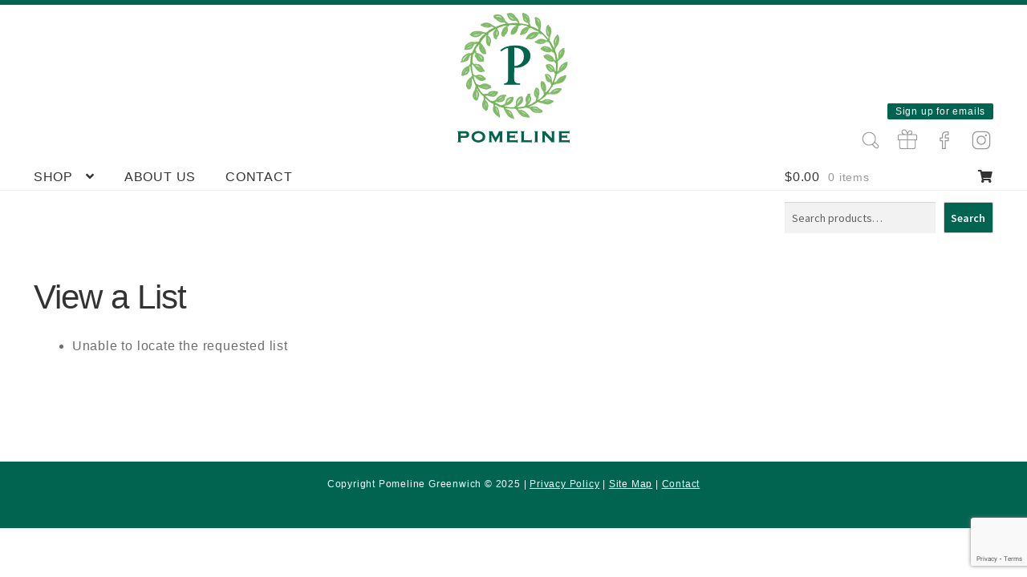

--- FILE ---
content_type: text/html; charset=UTF-8
request_url: https://www.pomelinejewelry.com/my-lists/view-a-list/?wlid=1638
body_size: 13087
content:
<!doctype html>
<html lang="en-US">
<head>
<link rel="shortcut icon" href="favicon.png" type="image/x-icon"> 
<meta charset="UTF-8">
<meta name="viewport" content="width=device-width, initial-scale=1, maximum-scale=2.0">
<link rel="profile" href="http://gmpg.org/xfn/11">
<link rel="pingback" href="https://www.pomelinejewelry.com/xmlrpc.php">

<!-- Global site tag (gtag.js) - Google Analytics -->
<script async src="https://www.googletagmanager.com/gtag/js?id=UA-131272327-1"></script>
<script>
  window.dataLayer = window.dataLayer || [];
  function gtag(){dataLayer.push(arguments);}
  gtag('js', new Date());

  gtag('config', 'UA-131272327-1');
</script>

<!-- Facebook Pixel Code -->
<script>
!function(f,b,e,v,n,t,s)
{if(f.fbq)return;n=f.fbq=function(){n.callMethod?
n.callMethod.apply(n,arguments):n.queue.push(arguments)};
if(!f._fbq)f._fbq=n;n.push=n;n.loaded=!0;n.version='2.0';
n.queue=[];t=b.createElement(e);t.async=!0;
t.src=v;s=b.getElementsByTagName(e)[0];
s.parentNode.insertBefore(t,s)}(window,document,'script',
'https://connect.facebook.net/en_US/fbevents.js');
 fbq('init', '541311563301462'); 
fbq('track', 'PageView');
</script>
<noscript>
 <img height="1" width="1" 
src="https://www.facebook.com/tr?id=541311563301462&ev=PageView
&noscript=1"/>
</noscript>
<!-- End Facebook Pixel Code -->

<meta property="og:type" content="blog"/><meta property="og:title" content="Found an interesting list of products at Pomeline Greenwich "/><meta property="og:image" content="https://www.pomelinejewelry.com/wp-content/uploads/2019/04/Pp-B139.jpg"/>                                                                        <script>(function (d, s, id) {
                                var js, fjs = d.getElementsByTagName(s)[0];
                                if (d.getElementById(id)) return;
                                js = d.createElement(s);
                                js.id = id;
                                js.src = 'https://connect.facebook.net/en_US/sdk.js#xfbml=1&version=v2.11&appId=327234584286709';
                                fjs.parentNode.insertBefore(js, fjs);
                            }(document, 'script', 'facebook-jssdk'));</script>
                        						<title>View a List &#8211; Pomeline Greenwich</title>
<meta name='robots' content='max-image-preview:large' />
<link rel='dns-prefetch' href='//stats.wp.com' />
<link rel='dns-prefetch' href='//fonts.googleapis.com' />
<link rel="alternate" type="application/rss+xml" title="Pomeline Greenwich &raquo; Feed" href="https://www.pomelinejewelry.com/feed/" />
<link rel="alternate" type="application/rss+xml" title="Pomeline Greenwich &raquo; Comments Feed" href="https://www.pomelinejewelry.com/comments/feed/" />
<script>
window._wpemojiSettings = {"baseUrl":"https:\/\/s.w.org\/images\/core\/emoji\/14.0.0\/72x72\/","ext":".png","svgUrl":"https:\/\/s.w.org\/images\/core\/emoji\/14.0.0\/svg\/","svgExt":".svg","source":{"concatemoji":"https:\/\/www.pomelinejewelry.com\/wp-includes\/js\/wp-emoji-release.min.js?ver=6.4.7"}};
/*! This file is auto-generated */
!function(i,n){var o,s,e;function c(e){try{var t={supportTests:e,timestamp:(new Date).valueOf()};sessionStorage.setItem(o,JSON.stringify(t))}catch(e){}}function p(e,t,n){e.clearRect(0,0,e.canvas.width,e.canvas.height),e.fillText(t,0,0);var t=new Uint32Array(e.getImageData(0,0,e.canvas.width,e.canvas.height).data),r=(e.clearRect(0,0,e.canvas.width,e.canvas.height),e.fillText(n,0,0),new Uint32Array(e.getImageData(0,0,e.canvas.width,e.canvas.height).data));return t.every(function(e,t){return e===r[t]})}function u(e,t,n){switch(t){case"flag":return n(e,"\ud83c\udff3\ufe0f\u200d\u26a7\ufe0f","\ud83c\udff3\ufe0f\u200b\u26a7\ufe0f")?!1:!n(e,"\ud83c\uddfa\ud83c\uddf3","\ud83c\uddfa\u200b\ud83c\uddf3")&&!n(e,"\ud83c\udff4\udb40\udc67\udb40\udc62\udb40\udc65\udb40\udc6e\udb40\udc67\udb40\udc7f","\ud83c\udff4\u200b\udb40\udc67\u200b\udb40\udc62\u200b\udb40\udc65\u200b\udb40\udc6e\u200b\udb40\udc67\u200b\udb40\udc7f");case"emoji":return!n(e,"\ud83e\udef1\ud83c\udffb\u200d\ud83e\udef2\ud83c\udfff","\ud83e\udef1\ud83c\udffb\u200b\ud83e\udef2\ud83c\udfff")}return!1}function f(e,t,n){var r="undefined"!=typeof WorkerGlobalScope&&self instanceof WorkerGlobalScope?new OffscreenCanvas(300,150):i.createElement("canvas"),a=r.getContext("2d",{willReadFrequently:!0}),o=(a.textBaseline="top",a.font="600 32px Arial",{});return e.forEach(function(e){o[e]=t(a,e,n)}),o}function t(e){var t=i.createElement("script");t.src=e,t.defer=!0,i.head.appendChild(t)}"undefined"!=typeof Promise&&(o="wpEmojiSettingsSupports",s=["flag","emoji"],n.supports={everything:!0,everythingExceptFlag:!0},e=new Promise(function(e){i.addEventListener("DOMContentLoaded",e,{once:!0})}),new Promise(function(t){var n=function(){try{var e=JSON.parse(sessionStorage.getItem(o));if("object"==typeof e&&"number"==typeof e.timestamp&&(new Date).valueOf()<e.timestamp+604800&&"object"==typeof e.supportTests)return e.supportTests}catch(e){}return null}();if(!n){if("undefined"!=typeof Worker&&"undefined"!=typeof OffscreenCanvas&&"undefined"!=typeof URL&&URL.createObjectURL&&"undefined"!=typeof Blob)try{var e="postMessage("+f.toString()+"("+[JSON.stringify(s),u.toString(),p.toString()].join(",")+"));",r=new Blob([e],{type:"text/javascript"}),a=new Worker(URL.createObjectURL(r),{name:"wpTestEmojiSupports"});return void(a.onmessage=function(e){c(n=e.data),a.terminate(),t(n)})}catch(e){}c(n=f(s,u,p))}t(n)}).then(function(e){for(var t in e)n.supports[t]=e[t],n.supports.everything=n.supports.everything&&n.supports[t],"flag"!==t&&(n.supports.everythingExceptFlag=n.supports.everythingExceptFlag&&n.supports[t]);n.supports.everythingExceptFlag=n.supports.everythingExceptFlag&&!n.supports.flag,n.DOMReady=!1,n.readyCallback=function(){n.DOMReady=!0}}).then(function(){return e}).then(function(){var e;n.supports.everything||(n.readyCallback(),(e=n.source||{}).concatemoji?t(e.concatemoji):e.wpemoji&&e.twemoji&&(t(e.twemoji),t(e.wpemoji)))}))}((window,document),window._wpemojiSettings);
</script>
<link rel='stylesheet' id='wc-square-cart-checkout-block-css' href='https://www.pomelinejewelry.com/wp-content/plugins/woocommerce-square/assets/css/frontend/wc-square-cart-checkout-blocks.min.css?ver=4.5.0' media='all' />
<style id='wp-emoji-styles-inline-css'>

	img.wp-smiley, img.emoji {
		display: inline !important;
		border: none !important;
		box-shadow: none !important;
		height: 1em !important;
		width: 1em !important;
		margin: 0 0.07em !important;
		vertical-align: -0.1em !important;
		background: none !important;
		padding: 0 !important;
	}
</style>
<link rel='stylesheet' id='wp-block-library-css' href='https://www.pomelinejewelry.com/wp-includes/css/dist/block-library/style.min.css?ver=6.4.7' media='all' />
<style id='wp-block-library-theme-inline-css'>
.wp-block-audio figcaption{color:#555;font-size:13px;text-align:center}.is-dark-theme .wp-block-audio figcaption{color:hsla(0,0%,100%,.65)}.wp-block-audio{margin:0 0 1em}.wp-block-code{border:1px solid #ccc;border-radius:4px;font-family:Menlo,Consolas,monaco,monospace;padding:.8em 1em}.wp-block-embed figcaption{color:#555;font-size:13px;text-align:center}.is-dark-theme .wp-block-embed figcaption{color:hsla(0,0%,100%,.65)}.wp-block-embed{margin:0 0 1em}.blocks-gallery-caption{color:#555;font-size:13px;text-align:center}.is-dark-theme .blocks-gallery-caption{color:hsla(0,0%,100%,.65)}.wp-block-image figcaption{color:#555;font-size:13px;text-align:center}.is-dark-theme .wp-block-image figcaption{color:hsla(0,0%,100%,.65)}.wp-block-image{margin:0 0 1em}.wp-block-pullquote{border-bottom:4px solid;border-top:4px solid;color:currentColor;margin-bottom:1.75em}.wp-block-pullquote cite,.wp-block-pullquote footer,.wp-block-pullquote__citation{color:currentColor;font-size:.8125em;font-style:normal;text-transform:uppercase}.wp-block-quote{border-left:.25em solid;margin:0 0 1.75em;padding-left:1em}.wp-block-quote cite,.wp-block-quote footer{color:currentColor;font-size:.8125em;font-style:normal;position:relative}.wp-block-quote.has-text-align-right{border-left:none;border-right:.25em solid;padding-left:0;padding-right:1em}.wp-block-quote.has-text-align-center{border:none;padding-left:0}.wp-block-quote.is-large,.wp-block-quote.is-style-large,.wp-block-quote.is-style-plain{border:none}.wp-block-search .wp-block-search__label{font-weight:700}.wp-block-search__button{border:1px solid #ccc;padding:.375em .625em}:where(.wp-block-group.has-background){padding:1.25em 2.375em}.wp-block-separator.has-css-opacity{opacity:.4}.wp-block-separator{border:none;border-bottom:2px solid;margin-left:auto;margin-right:auto}.wp-block-separator.has-alpha-channel-opacity{opacity:1}.wp-block-separator:not(.is-style-wide):not(.is-style-dots){width:100px}.wp-block-separator.has-background:not(.is-style-dots){border-bottom:none;height:1px}.wp-block-separator.has-background:not(.is-style-wide):not(.is-style-dots){height:2px}.wp-block-table{margin:0 0 1em}.wp-block-table td,.wp-block-table th{word-break:normal}.wp-block-table figcaption{color:#555;font-size:13px;text-align:center}.is-dark-theme .wp-block-table figcaption{color:hsla(0,0%,100%,.65)}.wp-block-video figcaption{color:#555;font-size:13px;text-align:center}.is-dark-theme .wp-block-video figcaption{color:hsla(0,0%,100%,.65)}.wp-block-video{margin:0 0 1em}.wp-block-template-part.has-background{margin-bottom:0;margin-top:0;padding:1.25em 2.375em}
</style>
<link rel='stylesheet' id='storefront-gutenberg-blocks-css' href='https://www.pomelinejewelry.com/wp-content/themes/storefront/assets/css/base/gutenberg-blocks.css?ver=4.0.0' media='all' />
<style id='storefront-gutenberg-blocks-inline-css'>

				.wp-block-button__link:not(.has-text-color) {
					color: #ffffff;
				}

				.wp-block-button__link:not(.has-text-color):hover,
				.wp-block-button__link:not(.has-text-color):focus,
				.wp-block-button__link:not(.has-text-color):active {
					color: #ffffff;
				}

				.wp-block-button__link:not(.has-background) {
					background-color: #006450;
				}

				.wp-block-button__link:not(.has-background):hover,
				.wp-block-button__link:not(.has-background):focus,
				.wp-block-button__link:not(.has-background):active {
					border-color: #004b37;
					background-color: #004b37;
				}

				.wp-block-quote footer,
				.wp-block-quote cite,
				.wp-block-quote__citation {
					color: #6d6d6d;
				}

				.wp-block-pullquote cite,
				.wp-block-pullquote footer,
				.wp-block-pullquote__citation {
					color: #6d6d6d;
				}

				.wp-block-image figcaption {
					color: #6d6d6d;
				}

				.wp-block-separator.is-style-dots::before {
					color: #333333;
				}

				.wp-block-file a.wp-block-file__button {
					color: #ffffff;
					background-color: #006450;
					border-color: #006450;
				}

				.wp-block-file a.wp-block-file__button:hover,
				.wp-block-file a.wp-block-file__button:focus,
				.wp-block-file a.wp-block-file__button:active {
					color: #ffffff;
					background-color: #004b37;
				}

				.wp-block-code,
				.wp-block-preformatted pre {
					color: #6d6d6d;
				}

				.wp-block-table:not( .has-background ):not( .is-style-stripes ) tbody tr:nth-child(2n) td {
					background-color: #fdfdfd;
				}

				.wp-block-cover .wp-block-cover__inner-container h1:not(.has-text-color),
				.wp-block-cover .wp-block-cover__inner-container h2:not(.has-text-color),
				.wp-block-cover .wp-block-cover__inner-container h3:not(.has-text-color),
				.wp-block-cover .wp-block-cover__inner-container h4:not(.has-text-color),
				.wp-block-cover .wp-block-cover__inner-container h5:not(.has-text-color),
				.wp-block-cover .wp-block-cover__inner-container h6:not(.has-text-color) {
					color: #000000;
				}

				.wc-block-components-price-slider__range-input-progress,
				.rtl .wc-block-components-price-slider__range-input-progress {
					--range-color: #4e9d2d;
				}

				/* Target only IE11 */
				@media all and (-ms-high-contrast: none), (-ms-high-contrast: active) {
					.wc-block-components-price-slider__range-input-progress {
						background: #4e9d2d;
					}
				}

				.wc-block-components-button:not(.is-link) {
					background-color: #4e9d2d;
					color: #ffffff;
				}

				.wc-block-components-button:not(.is-link):hover,
				.wc-block-components-button:not(.is-link):focus,
				.wc-block-components-button:not(.is-link):active {
					background-color: #358414;
					color: #ffffff;
				}

				.wc-block-components-button:not(.is-link):disabled {
					background-color: #4e9d2d;
					color: #ffffff;
				}

				.wc-block-cart__submit-container {
					background-color: #ffffff;
				}

				.wc-block-cart__submit-container::before {
					color: rgba(220,220,220,0.5);
				}

				.wc-block-components-order-summary-item__quantity {
					background-color: #ffffff;
					border-color: #6d6d6d;
					box-shadow: 0 0 0 2px #ffffff;
					color: #6d6d6d;
				}
			
</style>
<style id='classic-theme-styles-inline-css'>
/*! This file is auto-generated */
.wp-block-button__link{color:#fff;background-color:#32373c;border-radius:9999px;box-shadow:none;text-decoration:none;padding:calc(.667em + 2px) calc(1.333em + 2px);font-size:1.125em}.wp-block-file__button{background:#32373c;color:#fff;text-decoration:none}
</style>
<style id='global-styles-inline-css'>
body{--wp--preset--color--black: #000000;--wp--preset--color--cyan-bluish-gray: #abb8c3;--wp--preset--color--white: #ffffff;--wp--preset--color--pale-pink: #f78da7;--wp--preset--color--vivid-red: #cf2e2e;--wp--preset--color--luminous-vivid-orange: #ff6900;--wp--preset--color--luminous-vivid-amber: #fcb900;--wp--preset--color--light-green-cyan: #7bdcb5;--wp--preset--color--vivid-green-cyan: #00d084;--wp--preset--color--pale-cyan-blue: #8ed1fc;--wp--preset--color--vivid-cyan-blue: #0693e3;--wp--preset--color--vivid-purple: #9b51e0;--wp--preset--gradient--vivid-cyan-blue-to-vivid-purple: linear-gradient(135deg,rgba(6,147,227,1) 0%,rgb(155,81,224) 100%);--wp--preset--gradient--light-green-cyan-to-vivid-green-cyan: linear-gradient(135deg,rgb(122,220,180) 0%,rgb(0,208,130) 100%);--wp--preset--gradient--luminous-vivid-amber-to-luminous-vivid-orange: linear-gradient(135deg,rgba(252,185,0,1) 0%,rgba(255,105,0,1) 100%);--wp--preset--gradient--luminous-vivid-orange-to-vivid-red: linear-gradient(135deg,rgba(255,105,0,1) 0%,rgb(207,46,46) 100%);--wp--preset--gradient--very-light-gray-to-cyan-bluish-gray: linear-gradient(135deg,rgb(238,238,238) 0%,rgb(169,184,195) 100%);--wp--preset--gradient--cool-to-warm-spectrum: linear-gradient(135deg,rgb(74,234,220) 0%,rgb(151,120,209) 20%,rgb(207,42,186) 40%,rgb(238,44,130) 60%,rgb(251,105,98) 80%,rgb(254,248,76) 100%);--wp--preset--gradient--blush-light-purple: linear-gradient(135deg,rgb(255,206,236) 0%,rgb(152,150,240) 100%);--wp--preset--gradient--blush-bordeaux: linear-gradient(135deg,rgb(254,205,165) 0%,rgb(254,45,45) 50%,rgb(107,0,62) 100%);--wp--preset--gradient--luminous-dusk: linear-gradient(135deg,rgb(255,203,112) 0%,rgb(199,81,192) 50%,rgb(65,88,208) 100%);--wp--preset--gradient--pale-ocean: linear-gradient(135deg,rgb(255,245,203) 0%,rgb(182,227,212) 50%,rgb(51,167,181) 100%);--wp--preset--gradient--electric-grass: linear-gradient(135deg,rgb(202,248,128) 0%,rgb(113,206,126) 100%);--wp--preset--gradient--midnight: linear-gradient(135deg,rgb(2,3,129) 0%,rgb(40,116,252) 100%);--wp--preset--font-size--small: 14px;--wp--preset--font-size--medium: 23px;--wp--preset--font-size--large: 26px;--wp--preset--font-size--x-large: 42px;--wp--preset--font-size--normal: 16px;--wp--preset--font-size--huge: 37px;--wp--preset--spacing--20: 0.44rem;--wp--preset--spacing--30: 0.67rem;--wp--preset--spacing--40: 1rem;--wp--preset--spacing--50: 1.5rem;--wp--preset--spacing--60: 2.25rem;--wp--preset--spacing--70: 3.38rem;--wp--preset--spacing--80: 5.06rem;--wp--preset--shadow--natural: 6px 6px 9px rgba(0, 0, 0, 0.2);--wp--preset--shadow--deep: 12px 12px 50px rgba(0, 0, 0, 0.4);--wp--preset--shadow--sharp: 6px 6px 0px rgba(0, 0, 0, 0.2);--wp--preset--shadow--outlined: 6px 6px 0px -3px rgba(255, 255, 255, 1), 6px 6px rgba(0, 0, 0, 1);--wp--preset--shadow--crisp: 6px 6px 0px rgba(0, 0, 0, 1);}:where(.is-layout-flex){gap: 0.5em;}:where(.is-layout-grid){gap: 0.5em;}body .is-layout-flow > .alignleft{float: left;margin-inline-start: 0;margin-inline-end: 2em;}body .is-layout-flow > .alignright{float: right;margin-inline-start: 2em;margin-inline-end: 0;}body .is-layout-flow > .aligncenter{margin-left: auto !important;margin-right: auto !important;}body .is-layout-constrained > .alignleft{float: left;margin-inline-start: 0;margin-inline-end: 2em;}body .is-layout-constrained > .alignright{float: right;margin-inline-start: 2em;margin-inline-end: 0;}body .is-layout-constrained > .aligncenter{margin-left: auto !important;margin-right: auto !important;}body .is-layout-constrained > :where(:not(.alignleft):not(.alignright):not(.alignfull)){max-width: var(--wp--style--global--content-size);margin-left: auto !important;margin-right: auto !important;}body .is-layout-constrained > .alignwide{max-width: var(--wp--style--global--wide-size);}body .is-layout-flex{display: flex;}body .is-layout-flex{flex-wrap: wrap;align-items: center;}body .is-layout-flex > *{margin: 0;}body .is-layout-grid{display: grid;}body .is-layout-grid > *{margin: 0;}:where(.wp-block-columns.is-layout-flex){gap: 2em;}:where(.wp-block-columns.is-layout-grid){gap: 2em;}:where(.wp-block-post-template.is-layout-flex){gap: 1.25em;}:where(.wp-block-post-template.is-layout-grid){gap: 1.25em;}.has-black-color{color: var(--wp--preset--color--black) !important;}.has-cyan-bluish-gray-color{color: var(--wp--preset--color--cyan-bluish-gray) !important;}.has-white-color{color: var(--wp--preset--color--white) !important;}.has-pale-pink-color{color: var(--wp--preset--color--pale-pink) !important;}.has-vivid-red-color{color: var(--wp--preset--color--vivid-red) !important;}.has-luminous-vivid-orange-color{color: var(--wp--preset--color--luminous-vivid-orange) !important;}.has-luminous-vivid-amber-color{color: var(--wp--preset--color--luminous-vivid-amber) !important;}.has-light-green-cyan-color{color: var(--wp--preset--color--light-green-cyan) !important;}.has-vivid-green-cyan-color{color: var(--wp--preset--color--vivid-green-cyan) !important;}.has-pale-cyan-blue-color{color: var(--wp--preset--color--pale-cyan-blue) !important;}.has-vivid-cyan-blue-color{color: var(--wp--preset--color--vivid-cyan-blue) !important;}.has-vivid-purple-color{color: var(--wp--preset--color--vivid-purple) !important;}.has-black-background-color{background-color: var(--wp--preset--color--black) !important;}.has-cyan-bluish-gray-background-color{background-color: var(--wp--preset--color--cyan-bluish-gray) !important;}.has-white-background-color{background-color: var(--wp--preset--color--white) !important;}.has-pale-pink-background-color{background-color: var(--wp--preset--color--pale-pink) !important;}.has-vivid-red-background-color{background-color: var(--wp--preset--color--vivid-red) !important;}.has-luminous-vivid-orange-background-color{background-color: var(--wp--preset--color--luminous-vivid-orange) !important;}.has-luminous-vivid-amber-background-color{background-color: var(--wp--preset--color--luminous-vivid-amber) !important;}.has-light-green-cyan-background-color{background-color: var(--wp--preset--color--light-green-cyan) !important;}.has-vivid-green-cyan-background-color{background-color: var(--wp--preset--color--vivid-green-cyan) !important;}.has-pale-cyan-blue-background-color{background-color: var(--wp--preset--color--pale-cyan-blue) !important;}.has-vivid-cyan-blue-background-color{background-color: var(--wp--preset--color--vivid-cyan-blue) !important;}.has-vivid-purple-background-color{background-color: var(--wp--preset--color--vivid-purple) !important;}.has-black-border-color{border-color: var(--wp--preset--color--black) !important;}.has-cyan-bluish-gray-border-color{border-color: var(--wp--preset--color--cyan-bluish-gray) !important;}.has-white-border-color{border-color: var(--wp--preset--color--white) !important;}.has-pale-pink-border-color{border-color: var(--wp--preset--color--pale-pink) !important;}.has-vivid-red-border-color{border-color: var(--wp--preset--color--vivid-red) !important;}.has-luminous-vivid-orange-border-color{border-color: var(--wp--preset--color--luminous-vivid-orange) !important;}.has-luminous-vivid-amber-border-color{border-color: var(--wp--preset--color--luminous-vivid-amber) !important;}.has-light-green-cyan-border-color{border-color: var(--wp--preset--color--light-green-cyan) !important;}.has-vivid-green-cyan-border-color{border-color: var(--wp--preset--color--vivid-green-cyan) !important;}.has-pale-cyan-blue-border-color{border-color: var(--wp--preset--color--pale-cyan-blue) !important;}.has-vivid-cyan-blue-border-color{border-color: var(--wp--preset--color--vivid-cyan-blue) !important;}.has-vivid-purple-border-color{border-color: var(--wp--preset--color--vivid-purple) !important;}.has-vivid-cyan-blue-to-vivid-purple-gradient-background{background: var(--wp--preset--gradient--vivid-cyan-blue-to-vivid-purple) !important;}.has-light-green-cyan-to-vivid-green-cyan-gradient-background{background: var(--wp--preset--gradient--light-green-cyan-to-vivid-green-cyan) !important;}.has-luminous-vivid-amber-to-luminous-vivid-orange-gradient-background{background: var(--wp--preset--gradient--luminous-vivid-amber-to-luminous-vivid-orange) !important;}.has-luminous-vivid-orange-to-vivid-red-gradient-background{background: var(--wp--preset--gradient--luminous-vivid-orange-to-vivid-red) !important;}.has-very-light-gray-to-cyan-bluish-gray-gradient-background{background: var(--wp--preset--gradient--very-light-gray-to-cyan-bluish-gray) !important;}.has-cool-to-warm-spectrum-gradient-background{background: var(--wp--preset--gradient--cool-to-warm-spectrum) !important;}.has-blush-light-purple-gradient-background{background: var(--wp--preset--gradient--blush-light-purple) !important;}.has-blush-bordeaux-gradient-background{background: var(--wp--preset--gradient--blush-bordeaux) !important;}.has-luminous-dusk-gradient-background{background: var(--wp--preset--gradient--luminous-dusk) !important;}.has-pale-ocean-gradient-background{background: var(--wp--preset--gradient--pale-ocean) !important;}.has-electric-grass-gradient-background{background: var(--wp--preset--gradient--electric-grass) !important;}.has-midnight-gradient-background{background: var(--wp--preset--gradient--midnight) !important;}.has-small-font-size{font-size: var(--wp--preset--font-size--small) !important;}.has-medium-font-size{font-size: var(--wp--preset--font-size--medium) !important;}.has-large-font-size{font-size: var(--wp--preset--font-size--large) !important;}.has-x-large-font-size{font-size: var(--wp--preset--font-size--x-large) !important;}
.wp-block-navigation a:where(:not(.wp-element-button)){color: inherit;}
:where(.wp-block-post-template.is-layout-flex){gap: 1.25em;}:where(.wp-block-post-template.is-layout-grid){gap: 1.25em;}
:where(.wp-block-columns.is-layout-flex){gap: 2em;}:where(.wp-block-columns.is-layout-grid){gap: 2em;}
.wp-block-pullquote{font-size: 1.5em;line-height: 1.6;}
</style>
<link rel='stylesheet' id='contact-form-7-css' href='https://www.pomelinejewelry.com/wp-content/plugins/contact-form-7/includes/css/styles.css?ver=5.8.7' media='all' />
<link rel='stylesheet' id='woocommerce-wishlists-css' href='https://www.pomelinejewelry.com/wp-content/plugins/woocommerce-wishlists/assets/css/woocommerce-wishlists.css?ver=2.1.9' media='all' />
<style id='woocommerce-inline-inline-css'>
.woocommerce form .form-row .required { visibility: visible; }
</style>
<link rel='stylesheet' id='storefront-style-css' href='https://www.pomelinejewelry.com/wp-content/themes/storefront/style.css?ver=4.0.0' media='all' />
<style id='storefront-style-inline-css'>

			.main-navigation ul li a,
			.site-title a,
			ul.menu li a,
			.site-branding h1 a,
			button.menu-toggle,
			button.menu-toggle:hover,
			.handheld-navigation .dropdown-toggle {
				color: #333333;
			}

			button.menu-toggle,
			button.menu-toggle:hover {
				border-color: #333333;
			}

			.main-navigation ul li a:hover,
			.main-navigation ul li:hover > a,
			.site-title a:hover,
			.site-header ul.menu li.current-menu-item > a {
				color: #747474;
			}

			table:not( .has-background ) th {
				background-color: #f8f8f8;
			}

			table:not( .has-background ) tbody td {
				background-color: #fdfdfd;
			}

			table:not( .has-background ) tbody tr:nth-child(2n) td,
			fieldset,
			fieldset legend {
				background-color: #fbfbfb;
			}

			.site-header,
			.secondary-navigation ul ul,
			.main-navigation ul.menu > li.menu-item-has-children:after,
			.secondary-navigation ul.menu ul,
			.storefront-handheld-footer-bar,
			.storefront-handheld-footer-bar ul li > a,
			.storefront-handheld-footer-bar ul li.search .site-search,
			button.menu-toggle,
			button.menu-toggle:hover {
				background-color: #ffffff;
			}

			p.site-description,
			.site-header,
			.storefront-handheld-footer-bar {
				color: #404040;
			}

			button.menu-toggle:after,
			button.menu-toggle:before,
			button.menu-toggle span:before {
				background-color: #333333;
			}

			h1, h2, h3, h4, h5, h6, .wc-block-grid__product-title {
				color: #333333;
			}

			.widget h1 {
				border-bottom-color: #333333;
			}

			body,
			.secondary-navigation a {
				color: #6d6d6d;
			}

			.widget-area .widget a,
			.hentry .entry-header .posted-on a,
			.hentry .entry-header .post-author a,
			.hentry .entry-header .post-comments a,
			.hentry .entry-header .byline a {
				color: #727272;
			}

			a {
				color: #4e9d2d;
			}

			a:focus,
			button:focus,
			.button.alt:focus,
			input:focus,
			textarea:focus,
			input[type="button"]:focus,
			input[type="reset"]:focus,
			input[type="submit"]:focus,
			input[type="email"]:focus,
			input[type="tel"]:focus,
			input[type="url"]:focus,
			input[type="password"]:focus,
			input[type="search"]:focus {
				outline-color: #4e9d2d;
			}

			button, input[type="button"], input[type="reset"], input[type="submit"], .button, .widget a.button {
				background-color: #006450;
				border-color: #006450;
				color: #ffffff;
			}

			button:hover, input[type="button"]:hover, input[type="reset"]:hover, input[type="submit"]:hover, .button:hover, .widget a.button:hover {
				background-color: #004b37;
				border-color: #004b37;
				color: #ffffff;
			}

			button.alt, input[type="button"].alt, input[type="reset"].alt, input[type="submit"].alt, .button.alt, .widget-area .widget a.button.alt {
				background-color: #4e9d2d;
				border-color: #4e9d2d;
				color: #ffffff;
			}

			button.alt:hover, input[type="button"].alt:hover, input[type="reset"].alt:hover, input[type="submit"].alt:hover, .button.alt:hover, .widget-area .widget a.button.alt:hover {
				background-color: #358414;
				border-color: #358414;
				color: #ffffff;
			}

			.pagination .page-numbers li .page-numbers.current {
				background-color: #e6e6e6;
				color: #636363;
			}

			#comments .comment-list .comment-content .comment-text {
				background-color: #f8f8f8;
			}

			.site-footer {
				background-color: #006450;
				color: #ffffff;
			}

			.site-footer a:not(.button):not(.components-button) {
				color: #333333;
			}

			.site-footer .storefront-handheld-footer-bar a:not(.button):not(.components-button) {
				color: #333333;
			}

			.site-footer h1, .site-footer h2, .site-footer h3, .site-footer h4, .site-footer h5, .site-footer h6, .site-footer .widget .widget-title, .site-footer .widget .widgettitle {
				color: #333333;
			}

			.page-template-template-homepage.has-post-thumbnail .type-page.has-post-thumbnail .entry-title {
				color: #000000;
			}

			.page-template-template-homepage.has-post-thumbnail .type-page.has-post-thumbnail .entry-content {
				color: #000000;
			}

			@media screen and ( min-width: 768px ) {
				.secondary-navigation ul.menu a:hover {
					color: #595959;
				}

				.secondary-navigation ul.menu a {
					color: #404040;
				}

				.main-navigation ul.menu ul.sub-menu,
				.main-navigation ul.nav-menu ul.children {
					background-color: #f0f0f0;
				}

				.site-header {
					border-bottom-color: #f0f0f0;
				}
			}
</style>
<link rel='stylesheet' id='storefront-icons-css' href='https://www.pomelinejewelry.com/wp-content/themes/storefront/assets/css/base/icons.css?ver=4.0.0' media='all' />
<link rel='stylesheet' id='storefront-fonts-css' href='https://fonts.googleapis.com/css?family=Source+Sans+Pro%3A400%2C300%2C300italic%2C400italic%2C600%2C700%2C900&#038;subset=latin%2Clatin-ext&#038;ver=4.0.0' media='all' />
<link rel='stylesheet' id='recent-posts-widget-with-thumbnails-public-style-css' href='https://www.pomelinejewelry.com/wp-content/plugins/recent-posts-widget-with-thumbnails/public.css?ver=7.1.1' media='all' />
<link rel='stylesheet' id='storefront-woocommerce-style-css' href='https://www.pomelinejewelry.com/wp-content/themes/storefront/assets/css/woocommerce/woocommerce.css?ver=4.0.0' media='all' />
<style id='storefront-woocommerce-style-inline-css'>
@font-face {
				font-family: star;
				src: url(https://www.pomelinejewelry.com/wp-content/plugins/woocommerce/assets/fonts/star.eot);
				src:
					url(https://www.pomelinejewelry.com/wp-content/plugins/woocommerce/assets/fonts/star.eot?#iefix) format("embedded-opentype"),
					url(https://www.pomelinejewelry.com/wp-content/plugins/woocommerce/assets/fonts/star.woff) format("woff"),
					url(https://www.pomelinejewelry.com/wp-content/plugins/woocommerce/assets/fonts/star.ttf) format("truetype"),
					url(https://www.pomelinejewelry.com/wp-content/plugins/woocommerce/assets/fonts/star.svg#star) format("svg");
				font-weight: 400;
				font-style: normal;
			}
			@font-face {
				font-family: WooCommerce;
				src: url(https://www.pomelinejewelry.com/wp-content/plugins/woocommerce/assets/fonts/WooCommerce.eot);
				src:
					url(https://www.pomelinejewelry.com/wp-content/plugins/woocommerce/assets/fonts/WooCommerce.eot?#iefix) format("embedded-opentype"),
					url(https://www.pomelinejewelry.com/wp-content/plugins/woocommerce/assets/fonts/WooCommerce.woff) format("woff"),
					url(https://www.pomelinejewelry.com/wp-content/plugins/woocommerce/assets/fonts/WooCommerce.ttf) format("truetype"),
					url(https://www.pomelinejewelry.com/wp-content/plugins/woocommerce/assets/fonts/WooCommerce.svg#WooCommerce) format("svg");
				font-weight: 400;
				font-style: normal;
			}

			a.cart-contents,
			.site-header-cart .widget_shopping_cart a {
				color: #333333;
			}

			a.cart-contents:hover,
			.site-header-cart .widget_shopping_cart a:hover,
			.site-header-cart:hover > li > a {
				color: #747474;
			}

			table.cart td.product-remove,
			table.cart td.actions {
				border-top-color: #ffffff;
			}

			.storefront-handheld-footer-bar ul li.cart .count {
				background-color: #333333;
				color: #ffffff;
				border-color: #ffffff;
			}

			.woocommerce-tabs ul.tabs li.active a,
			ul.products li.product .price,
			.onsale,
			.wc-block-grid__product-onsale,
			.widget_search form:before,
			.widget_product_search form:before {
				color: #6d6d6d;
			}

			.woocommerce-breadcrumb a,
			a.woocommerce-review-link,
			.product_meta a {
				color: #727272;
			}

			.wc-block-grid__product-onsale,
			.onsale {
				border-color: #6d6d6d;
			}

			.star-rating span:before,
			.quantity .plus, .quantity .minus,
			p.stars a:hover:after,
			p.stars a:after,
			.star-rating span:before,
			#payment .payment_methods li input[type=radio]:first-child:checked+label:before {
				color: #4e9d2d;
			}

			.widget_price_filter .ui-slider .ui-slider-range,
			.widget_price_filter .ui-slider .ui-slider-handle {
				background-color: #4e9d2d;
			}

			.order_details {
				background-color: #f8f8f8;
			}

			.order_details > li {
				border-bottom: 1px dotted #e3e3e3;
			}

			.order_details:before,
			.order_details:after {
				background: -webkit-linear-gradient(transparent 0,transparent 0),-webkit-linear-gradient(135deg,#f8f8f8 33.33%,transparent 33.33%),-webkit-linear-gradient(45deg,#f8f8f8 33.33%,transparent 33.33%)
			}

			#order_review {
				background-color: #ffffff;
			}

			#payment .payment_methods > li .payment_box,
			#payment .place-order {
				background-color: #fafafa;
			}

			#payment .payment_methods > li:not(.woocommerce-notice) {
				background-color: #f5f5f5;
			}

			#payment .payment_methods > li:not(.woocommerce-notice):hover {
				background-color: #f0f0f0;
			}

			.woocommerce-pagination .page-numbers li .page-numbers.current {
				background-color: #e6e6e6;
				color: #636363;
			}

			.wc-block-grid__product-onsale,
			.onsale,
			.woocommerce-pagination .page-numbers li .page-numbers:not(.current) {
				color: #6d6d6d;
			}

			p.stars a:before,
			p.stars a:hover~a:before,
			p.stars.selected a.active~a:before {
				color: #6d6d6d;
			}

			p.stars.selected a.active:before,
			p.stars:hover a:before,
			p.stars.selected a:not(.active):before,
			p.stars.selected a.active:before {
				color: #4e9d2d;
			}

			.single-product div.product .woocommerce-product-gallery .woocommerce-product-gallery__trigger {
				background-color: #006450;
				color: #ffffff;
			}

			.single-product div.product .woocommerce-product-gallery .woocommerce-product-gallery__trigger:hover {
				background-color: #004b37;
				border-color: #004b37;
				color: #ffffff;
			}

			.button.added_to_cart:focus,
			.button.wc-forward:focus {
				outline-color: #4e9d2d;
			}

			.added_to_cart,
			.site-header-cart .widget_shopping_cart a.button,
			.wc-block-grid__products .wc-block-grid__product .wp-block-button__link {
				background-color: #006450;
				border-color: #006450;
				color: #ffffff;
			}

			.added_to_cart:hover,
			.site-header-cart .widget_shopping_cart a.button:hover,
			.wc-block-grid__products .wc-block-grid__product .wp-block-button__link:hover {
				background-color: #004b37;
				border-color: #004b37;
				color: #ffffff;
			}

			.added_to_cart.alt, .added_to_cart, .widget a.button.checkout {
				background-color: #4e9d2d;
				border-color: #4e9d2d;
				color: #ffffff;
			}

			.added_to_cart.alt:hover, .added_to_cart:hover, .widget a.button.checkout:hover {
				background-color: #358414;
				border-color: #358414;
				color: #ffffff;
			}

			.button.loading {
				color: #006450;
			}

			.button.loading:hover {
				background-color: #006450;
			}

			.button.loading:after {
				color: #ffffff;
			}

			@media screen and ( min-width: 768px ) {
				.site-header-cart .widget_shopping_cart,
				.site-header .product_list_widget li .quantity {
					color: #404040;
				}

				.site-header-cart .widget_shopping_cart .buttons,
				.site-header-cart .widget_shopping_cart .total {
					background-color: #f5f5f5;
				}

				.site-header-cart .widget_shopping_cart {
					background-color: #f0f0f0;
				}
			}
				.storefront-product-pagination a {
					color: #6d6d6d;
					background-color: #ffffff;
				}
				.storefront-sticky-add-to-cart {
					color: #6d6d6d;
					background-color: #ffffff;
				}

				.storefront-sticky-add-to-cart a:not(.button) {
					color: #333333;
				}
</style>
<link rel='stylesheet' id='storefront-child-style-css' href='https://www.pomelinejewelry.com/wp-content/themes/Pomeline-storefront-child-2020/style.css?ver=1.0.5' media='all' />
<link rel='stylesheet' id='storefront-woocommerce-wishlists-style-css' href='https://www.pomelinejewelry.com/wp-content/themes/storefront/assets/css/woocommerce/extensions/wishlists.css?ver=4.0.0' media='all' />
<!--n2css--><!--n2js--><script src="https://www.pomelinejewelry.com/wp-includes/js/dist/vendor/wp-polyfill-inert.min.js?ver=3.1.2" id="wp-polyfill-inert-js"></script>
<script src="https://www.pomelinejewelry.com/wp-includes/js/dist/vendor/regenerator-runtime.min.js?ver=0.14.0" id="regenerator-runtime-js"></script>
<script src="https://www.pomelinejewelry.com/wp-includes/js/dist/vendor/wp-polyfill.min.js?ver=3.15.0" id="wp-polyfill-js"></script>
<script src="https://www.pomelinejewelry.com/wp-includes/js/dist/hooks.min.js?ver=c6aec9a8d4e5a5d543a1" id="wp-hooks-js"></script>
<script src="https://stats.wp.com/w.js?ver=202545" id="woo-tracks-js"></script>
<script src="https://www.pomelinejewelry.com/wp-includes/js/jquery/jquery.min.js?ver=3.7.1" id="jquery-core-js"></script>
<script src="https://www.pomelinejewelry.com/wp-includes/js/jquery/jquery-migrate.min.js?ver=3.4.1" id="jquery-migrate-js"></script>
<script id="woocommerce-wishlists-js-extra">
var wishlist_params = {"root_url":"https:\/\/www.pomelinejewelry.com","current_url":"\/my-lists\/view-a-list\/?wlid=1638","are_you_sure":"Are you sure?","quantity_prompt":"How Many Would You Like to Add?"};
</script>
<script src="https://www.pomelinejewelry.com/wp-content/plugins/woocommerce-wishlists/assets/js/woocommerce-wishlists.js?ver=2.1.9" id="woocommerce-wishlists-js"></script>
<script src="https://www.pomelinejewelry.com/wp-content/plugins/woocommerce-wishlists/assets/js/bootstrap-modal.js?ver=2.1.9" id="bootstrap-modal-js"></script>
<script src="https://www.pomelinejewelry.com/wp-content/plugins/woocommerce/assets/js/jquery-blockui/jquery.blockUI.min.js?ver=2.7.0-wc.8.6.1" id="jquery-blockui-js" defer data-wp-strategy="defer"></script>
<script id="wc-add-to-cart-js-extra">
var wc_add_to_cart_params = {"ajax_url":"\/wp-admin\/admin-ajax.php","wc_ajax_url":"\/?wc-ajax=%%endpoint%%","i18n_view_cart":"View cart","cart_url":"https:\/\/www.pomelinejewelry.com\/cart\/","is_cart":"","cart_redirect_after_add":"no"};
</script>
<script src="https://www.pomelinejewelry.com/wp-content/plugins/woocommerce/assets/js/frontend/add-to-cart.min.js?ver=8.6.1" id="wc-add-to-cart-js" defer data-wp-strategy="defer"></script>
<script src="https://www.pomelinejewelry.com/wp-content/plugins/woocommerce/assets/js/js-cookie/js.cookie.min.js?ver=2.1.4-wc.8.6.1" id="js-cookie-js" defer data-wp-strategy="defer"></script>
<script id="woocommerce-js-extra">
var woocommerce_params = {"ajax_url":"\/wp-admin\/admin-ajax.php","wc_ajax_url":"\/?wc-ajax=%%endpoint%%"};
</script>
<script src="https://www.pomelinejewelry.com/wp-content/plugins/woocommerce/assets/js/frontend/woocommerce.min.js?ver=8.6.1" id="woocommerce-js" defer data-wp-strategy="defer"></script>
<link rel="https://api.w.org/" href="https://www.pomelinejewelry.com/wp-json/" /><link rel="alternate" type="application/json" href="https://www.pomelinejewelry.com/wp-json/wp/v2/pages/910" /><link rel="EditURI" type="application/rsd+xml" title="RSD" href="https://www.pomelinejewelry.com/xmlrpc.php?rsd" />
<meta name="generator" content="WordPress 6.4.7" />
<meta name="generator" content="WooCommerce 8.6.1" />
<link rel="canonical" href="https://www.pomelinejewelry.com/my-lists/view-a-list/" />
<link rel='shortlink' href='https://www.pomelinejewelry.com/?p=910' />
<link rel="alternate" type="application/json+oembed" href="https://www.pomelinejewelry.com/wp-json/oembed/1.0/embed?url=https%3A%2F%2Fwww.pomelinejewelry.com%2Fmy-lists%2Fview-a-list%2F" />
<link rel="alternate" type="text/xml+oembed" href="https://www.pomelinejewelry.com/wp-json/oembed/1.0/embed?url=https%3A%2F%2Fwww.pomelinejewelry.com%2Fmy-lists%2Fview-a-list%2F&#038;format=xml" />
<script type="text/javascript">
(function(url){
	if(/(?:Chrome\/26\.0\.1410\.63 Safari\/537\.31|WordfenceTestMonBot)/.test(navigator.userAgent)){ return; }
	var addEvent = function(evt, handler) {
		if (window.addEventListener) {
			document.addEventListener(evt, handler, false);
		} else if (window.attachEvent) {
			document.attachEvent('on' + evt, handler);
		}
	};
	var removeEvent = function(evt, handler) {
		if (window.removeEventListener) {
			document.removeEventListener(evt, handler, false);
		} else if (window.detachEvent) {
			document.detachEvent('on' + evt, handler);
		}
	};
	var evts = 'contextmenu dblclick drag dragend dragenter dragleave dragover dragstart drop keydown keypress keyup mousedown mousemove mouseout mouseover mouseup mousewheel scroll'.split(' ');
	var logHuman = function() {
		if (window.wfLogHumanRan) { return; }
		window.wfLogHumanRan = true;
		var wfscr = document.createElement('script');
		wfscr.type = 'text/javascript';
		wfscr.async = true;
		wfscr.src = url + '&r=' + Math.random();
		(document.getElementsByTagName('head')[0]||document.getElementsByTagName('body')[0]).appendChild(wfscr);
		for (var i = 0; i < evts.length; i++) {
			removeEvent(evts[i], logHuman);
		}
	};
	for (var i = 0; i < evts.length; i++) {
		addEvent(evts[i], logHuman);
	}
})('//www.pomelinejewelry.com/?wordfence_lh=1&hid=E9044B9316A6F980B3A56AECD0DD81D6');
</script>	<noscript><style>.woocommerce-product-gallery{ opacity: 1 !important; }</style></noscript>
			<style id="wp-custom-css">
			.woocommerce-products-header__title.page-title {
	text-align: left;
}

@media (max-width:800px){
	
	.button.menu-toggle {
	border: none;
	width: 200px;
}

	
}
.showcoupon {
	color: #4e9d2d !important;
}

		</style>
		</head>

<body class="page-template-default page page-id-910 page-child parent-pageid-908 wp-embed-responsive theme-storefront woocommerce-no-js group-blog storefront-full-width-content storefront-secondary-navigation storefront-align-wide right-sidebar woocommerce-active">


<div id="page" class="hfeed site">
	
	<header id="masthead" class="site-header" role="banner" style="">

<div class="col-full pomeline-new-header">
<a href="https://www.pomelinejewelry.com/"><img width="160" height="182" src="https://www.pomelinejewelry.com/wp-content/uploads/2019/12/pomeline_logo_2020_160x182.png" alt="Pomeline Greenwich"></a>
</div>

<div class="col-full pomeline-header-container">
<div class="newsletter-sign-up"><a href="https://www.pomelinejewelry.com/sign-up-for-our-newsletter/">Sign up for emails</a></div>
<div class="pomeline-social-icons">
<a href="https://www.instagram.com/pomelinejewelry/" target="_blank" class="pomeline-header-right"><img src="https://www.pomelinejewelry.com/wp-content/uploads/2018/10/instagram.png"></a>
<a href="https://www.facebook.com/Pomeline-Jewelry-332403506793618/" target="_blank" class="pomeline-header-right"><img src="https://www.pomelinejewelry.com/wp-content/uploads/2018/10/facebook.png"></a>
<a href="https://www.pomelinejewelry.com/my-account/" class="pomeline-header-right hidden"><img src="https://www.pomelinejewelry.com/wp-content/uploads/2018/10/profile.png" class="hidden"></a>
<a href="https://www.pomelinejewelry.com/gift-cards-gift-ideas/" class="pomeline-header-right"><img src="https://www.pomelinejewelry.com/wp-content/uploads/2018/10/gift-box.png"></a>
<a href="https://www.pomelinejewelry.com/search" class="pomeline-header-right"><img src="https://www.pomelinejewelry.com/wp-content/uploads/2018/10/loupe.png"></a>
</div>
</div>




		<div class="col-full">		<a class="skip-link screen-reader-text" href="#site-navigation">Skip to navigation</a>
		<a class="skip-link screen-reader-text" href="#content">Skip to content</a>
				<div class="site-branding">
			<div class="beta site-title"><a href="https://www.pomelinejewelry.com/" rel="home">Pomeline Greenwich</a></div><p class="site-description">Jewelry</p>		</div>
					<nav class="secondary-navigation" role="navigation" aria-label="Secondary Navigation">
				<div class="menu-secondary-menu-container"><ul id="menu-secondary-menu" class="menu"><li id="menu-item-212" class="menu-item menu-item-type-post_type menu-item-object-page menu-item-212"><a href="https://www.pomelinejewelry.com/my-account/">My account</a></li>
</ul></div>			</nav><!-- #site-navigation -->
						<div class="site-search">
				<div class="widget woocommerce widget_product_search"><form role="search" method="get" class="woocommerce-product-search" action="https://www.pomelinejewelry.com/">
	<label class="screen-reader-text" for="woocommerce-product-search-field-0">Search for:</label>
	<input type="search" id="woocommerce-product-search-field-0" class="search-field" placeholder="Search products&hellip;" value="" name="s" />
	<button type="submit" value="Search" class="">Search</button>
	<input type="hidden" name="post_type" value="product" />
</form>
</div>			</div>
			</div><div class="storefront-primary-navigation"><div class="col-full">		<nav id="site-navigation" class="main-navigation" role="navigation" aria-label="Primary Navigation">
		<button class="menu-toggle" aria-controls="site-navigation" aria-expanded="false"><span>Menu</span></button>
			<div class="primary-navigation"><ul id="menu-primary-menu" class="menu"><li id="menu-item-209" class="menu-item menu-item-type-post_type menu-item-object-page menu-item-has-children menu-item-209"><a href="https://www.pomelinejewelry.com/shop/">Shop</a>
<ul class="sub-menu">
	<li id="menu-item-10956" class="menu-item menu-item-type-custom menu-item-object-custom menu-item-has-children menu-item-10956"><a href="https://www.pomelinejewelry.com/shop/">By Collection</a>
	<ul class="sub-menu">
		<li id="menu-item-15735" class="menu-item menu-item-type-custom menu-item-object-custom menu-item-15735"><a href="https://www.pomelinejewelry.com/product-tag/new-arrival/">New Arrivals</a></li>
		<li id="menu-item-713" class="menu-item menu-item-type-custom menu-item-object-custom menu-item-has-children menu-item-713"><a href="https://www.pomelinejewelry.com/product-category/bee-collection/">Bee Collection</a>
		<ul class="sub-menu">
			<li id="menu-item-8602" class="menu-item menu-item-type-custom menu-item-object-custom menu-item-8602"><a href="https://www.pomelinejewelry.com/product-category/bee-collection/bee-necklaces/">Necklaces</a></li>
			<li id="menu-item-8601" class="menu-item menu-item-type-custom menu-item-object-custom menu-item-8601"><a href="https://www.pomelinejewelry.com/product-category/bee-collection/bee-bracelets/">Bracelets</a></li>
			<li id="menu-item-8603" class="menu-item menu-item-type-custom menu-item-object-custom menu-item-8603"><a href="https://www.pomelinejewelry.com/product-category/bee-collection/bee-earrings/">Earrings</a></li>
		</ul>
</li>
		<li id="menu-item-714" class="menu-item menu-item-type-custom menu-item-object-custom menu-item-has-children menu-item-714"><a href="https://www.pomelinejewelry.com/product-category/cube-collection/">Cube Collection</a>
		<ul class="sub-menu">
			<li id="menu-item-8620" class="menu-item menu-item-type-custom menu-item-object-custom menu-item-8620"><a href="https://www.pomelinejewelry.com/product-category/cube-collection/cube-necklaces/">Necklaces</a></li>
			<li id="menu-item-8618" class="menu-item menu-item-type-custom menu-item-object-custom menu-item-8618"><a href="https://www.pomelinejewelry.com/product-category/cube-collection/cube-bracelets/">Bracelets</a></li>
			<li id="menu-item-8619" class="menu-item menu-item-type-custom menu-item-object-custom menu-item-8619"><a href="https://www.pomelinejewelry.com/product-category/cube-collection/cube-earrings/">Earrings</a></li>
			<li id="menu-item-8621" class="menu-item menu-item-type-custom menu-item-object-custom menu-item-8621"><a href="https://www.pomelinejewelry.com/product-category/cube-collection/cube-rings/">Rings</a></li>
		</ul>
</li>
		<li id="menu-item-715" class="menu-item menu-item-type-custom menu-item-object-custom menu-item-has-children menu-item-715"><a href="https://www.pomelinejewelry.com/product-category/leaf-collection/">Leaf Collection</a>
		<ul class="sub-menu">
			<li id="menu-item-8615" class="menu-item menu-item-type-custom menu-item-object-custom menu-item-8615"><a href="https://www.pomelinejewelry.com/product-category/leaf-collection/leaf-necklaces/">Necklaces</a></li>
			<li id="menu-item-8613" class="menu-item menu-item-type-custom menu-item-object-custom menu-item-8613"><a href="https://www.pomelinejewelry.com/product-category/leaf-collection/leaf-bracelets/">Bracelets</a></li>
			<li id="menu-item-8614" class="menu-item menu-item-type-custom menu-item-object-custom menu-item-8614"><a href="https://www.pomelinejewelry.com/product-category/leaf-collection/leaf-earrings/">Earrings</a></li>
		</ul>
</li>
		<li id="menu-item-17885" class="menu-item menu-item-type-custom menu-item-object-custom menu-item-has-children menu-item-17885"><a href="https://www.pomelinejewelry.com/product-category/stretch-collection/">Stretch Collection</a>
		<ul class="sub-menu">
			<li id="menu-item-17887" class="menu-item menu-item-type-custom menu-item-object-custom menu-item-17887"><a href="https://www.pomelinejewelry.com/product-category/stretch-collection/gold/">Gold</a></li>
			<li id="menu-item-17888" class="menu-item menu-item-type-custom menu-item-object-custom menu-item-17888"><a href="https://www.pomelinejewelry.com/product-category/stretch-collection/combination/">Combination</a></li>
			<li id="menu-item-17886" class="menu-item menu-item-type-custom menu-item-object-custom menu-item-17886"><a href="https://www.pomelinejewelry.com/product-category/stretch-collection/charms/">Charms</a></li>
		</ul>
</li>
		<li id="menu-item-864" class="menu-item menu-item-type-custom menu-item-object-custom menu-item-has-children menu-item-864"><a href="https://www.pomelinejewelry.com/product-category/hellebore-collection/">Hellebore Collection</a>
		<ul class="sub-menu">
			<li id="menu-item-8624" class="menu-item menu-item-type-custom menu-item-object-custom menu-item-8624"><a href="https://www.pomelinejewelry.com/product-category/hellebore-collection/hellebore-necklaces/">Necklaces</a></li>
			<li id="menu-item-8622" class="menu-item menu-item-type-custom menu-item-object-custom menu-item-8622"><a href="https://www.pomelinejewelry.com/product-category/hellebore-collection/hellebore-bracelets/">Bracelets</a></li>
			<li id="menu-item-8623" class="menu-item menu-item-type-custom menu-item-object-custom menu-item-8623"><a href="https://www.pomelinejewelry.com/product-category/hellebore-collection/hellebore-earrings/">Earrings</a></li>
			<li id="menu-item-8625" class="menu-item menu-item-type-custom menu-item-object-custom menu-item-8625"><a href="https://www.pomelinejewelry.com/product-category/hellebore-collection/hellebore-rings/">Rings</a></li>
		</ul>
</li>
		<li id="menu-item-1492" class="menu-item menu-item-type-custom menu-item-object-custom menu-item-has-children menu-item-1492"><a href="https://www.pomelinejewelry.com/product-category/confetti-collection/">Confetti Collection</a>
		<ul class="sub-menu">
			<li id="menu-item-8628" class="menu-item menu-item-type-custom menu-item-object-custom menu-item-8628"><a href="https://www.pomelinejewelry.com/product-category/confetti-collection/confetti-necklaces/">Necklaces</a></li>
			<li id="menu-item-8626" class="menu-item menu-item-type-custom menu-item-object-custom menu-item-8626"><a href="https://www.pomelinejewelry.com/product-category/confetti-collection/confetti-bracelets/">Bracelets</a></li>
			<li id="menu-item-8627" class="menu-item menu-item-type-custom menu-item-object-custom menu-item-8627"><a href="https://www.pomelinejewelry.com/product-category/confetti-collection/confetti-earrings/">Earrings</a></li>
			<li id="menu-item-8629" class="menu-item menu-item-type-custom menu-item-object-custom menu-item-8629"><a href="https://www.pomelinejewelry.com/product-category/confetti-collection/confetti-rings/">Rings</a></li>
		</ul>
</li>
		<li id="menu-item-4826" class="menu-item menu-item-type-custom menu-item-object-custom menu-item-has-children menu-item-4826"><a href="https://www.pomelinejewelry.com/product-category/classic-collection/">Classics Collection</a>
		<ul class="sub-menu">
			<li id="menu-item-8631" class="menu-item menu-item-type-custom menu-item-object-custom menu-item-8631"><a href="https://www.pomelinejewelry.com/product-category/classic-collection/classic-necklaces/">Necklaces</a></li>
			<li id="menu-item-8630" class="menu-item menu-item-type-custom menu-item-object-custom menu-item-8630"><a href="https://www.pomelinejewelry.com/product-category/classic-collection/classic-bracelets/">Bracelets</a></li>
			<li id="menu-item-9989" class="menu-item menu-item-type-custom menu-item-object-custom menu-item-9989"><a href="https://www.pomelinejewelry.com/product-category/classic-collection/classic-earrings/">Earrings</a></li>
		</ul>
</li>
		<li id="menu-item-7620" class="menu-item menu-item-type-custom menu-item-object-custom menu-item-has-children menu-item-7620"><a href="https://www.pomelinejewelry.com/product-category/quatrefoil/">Quatrefoil Collection</a>
		<ul class="sub-menu">
			<li id="menu-item-8612" class="menu-item menu-item-type-custom menu-item-object-custom menu-item-8612"><a href="https://www.pomelinejewelry.com/product-category/quatrefoil/quatrefoil-necklaces/">Necklaces</a></li>
			<li id="menu-item-8610" class="menu-item menu-item-type-custom menu-item-object-custom menu-item-8610"><a href="https://www.pomelinejewelry.com/product-category/quatrefoil/quatrefoil-bracelets/">Bracelets</a></li>
			<li id="menu-item-8611" class="menu-item menu-item-type-custom menu-item-object-custom menu-item-8611"><a href="https://www.pomelinejewelry.com/product-category/quatrefoil/quatrefoil-earrings/">Earrings</a></li>
		</ul>
</li>
		<li id="menu-item-16022" class="menu-item menu-item-type-custom menu-item-object-custom menu-item-has-children menu-item-16022"><a href="https://www.pomelinejewelry.com/product-category/charmed-collection/">Charmed Collection</a>
		<ul class="sub-menu">
			<li id="menu-item-16023" class="menu-item menu-item-type-custom menu-item-object-custom menu-item-16023"><a href="https://www.pomelinejewelry.com/product-category/charmed-collection/charmed-necklaces/">Necklaces</a></li>
			<li id="menu-item-16024" class="menu-item menu-item-type-custom menu-item-object-custom menu-item-16024"><a href="https://www.pomelinejewelry.com/product-category/charmed-collection/charmed-earrings/">Earrings</a></li>
		</ul>
</li>
	</ul>
</li>
	<li id="menu-item-10955" class="menu-item menu-item-type-custom menu-item-object-custom menu-item-has-children menu-item-10955"><a href="https://www.pomelinejewelry.com/shop-by-category/">By Category</a>
	<ul class="sub-menu">
		<li id="menu-item-15734" class="menu-item menu-item-type-custom menu-item-object-custom menu-item-15734"><a href="https://www.pomelinejewelry.com/product-tag/new-arrival/">New Arrivals</a></li>
		<li id="menu-item-10951" class="menu-item menu-item-type-custom menu-item-object-custom menu-item-10951"><a href="https://www.pomelinejewelry.com/product-tag/necklace/">Necklaces</a></li>
		<li id="menu-item-10952" class="menu-item menu-item-type-custom menu-item-object-custom menu-item-10952"><a href="https://www.pomelinejewelry.com/product-tag/earrings/">Earrings</a></li>
		<li id="menu-item-10953" class="menu-item menu-item-type-custom menu-item-object-custom menu-item-10953"><a href="https://www.pomelinejewelry.com/product-tag/bracelet/">Bracelets</a></li>
		<li id="menu-item-10954" class="menu-item menu-item-type-custom menu-item-object-custom menu-item-10954"><a href="https://www.pomelinejewelry.com/product-tag/ring/">Rings</a></li>
	</ul>
</li>
</ul>
</li>
<li id="menu-item-219" class="menu-item menu-item-type-post_type menu-item-object-page menu-item-219"><a href="https://www.pomelinejewelry.com/about-kirsten-rothe/">About Us</a></li>
<li id="menu-item-225" class="menu-item menu-item-type-post_type menu-item-object-page menu-item-225"><a href="https://www.pomelinejewelry.com/contact-pomeline-jewelry/">Contact</a></li>
</ul></div><div class="handheld-navigation"><ul id="menu-handheld-menu" class="menu"><li id="menu-item-213" class="menu-item menu-item-type-post_type menu-item-object-page menu-item-has-children menu-item-213"><a href="https://www.pomelinejewelry.com/shop/">Shop</a>
<ul class="sub-menu">
	<li id="menu-item-11196" class="menu-item menu-item-type-custom menu-item-object-custom menu-item-11196"><a href="https://www.pomelinejewelry.com/shop/">By Collection</a></li>
	<li id="menu-item-11201" class="menu-item menu-item-type-custom menu-item-object-custom menu-item-has-children menu-item-11201"><a href="https://www.pomelinejewelry.com/product-category/bee-collection/">Bee Collection</a>
	<ul class="sub-menu">
		<li id="menu-item-11202" class="menu-item menu-item-type-custom menu-item-object-custom menu-item-11202"><a href="https://www.pomelinejewelry.com/product-category/bee-collection/bee-necklaces/">Necklaces</a></li>
		<li id="menu-item-11203" class="menu-item menu-item-type-custom menu-item-object-custom menu-item-11203"><a href="https://www.pomelinejewelry.com/product-category/bee-collection/bee-bracelets/">Bracelets</a></li>
		<li id="menu-item-11204" class="menu-item menu-item-type-custom menu-item-object-custom menu-item-11204"><a href="https://www.pomelinejewelry.com/product-category/bee-collection/bee-earrings/">Earrings</a></li>
	</ul>
</li>
	<li id="menu-item-11205" class="menu-item menu-item-type-custom menu-item-object-custom menu-item-has-children menu-item-11205"><a href="https://www.pomelinejewelry.com/product-category/cube-collection/">Cube Collection</a>
	<ul class="sub-menu">
		<li id="menu-item-11206" class="menu-item menu-item-type-custom menu-item-object-custom menu-item-11206"><a href="https://www.pomelinejewelry.com/product-category/cube-collection/cube-necklaces/">Necklaces</a></li>
		<li id="menu-item-11207" class="menu-item menu-item-type-custom menu-item-object-custom menu-item-11207"><a href="https://www.pomelinejewelry.com/product-category/cube-collection/cube-bracelets/">Bracelets</a></li>
		<li id="menu-item-11208" class="menu-item menu-item-type-custom menu-item-object-custom menu-item-11208"><a href="https://www.pomelinejewelry.com/product-category/cube-collection/cube-earrings/">Earrings</a></li>
		<li id="menu-item-11209" class="menu-item menu-item-type-custom menu-item-object-custom menu-item-11209"><a href="https://www.pomelinejewelry.com/product-category/cube-collection/cube-rings/">Rings</a></li>
	</ul>
</li>
	<li id="menu-item-11210" class="menu-item menu-item-type-custom menu-item-object-custom menu-item-has-children menu-item-11210"><a href="https://www.pomelinejewelry.com/product-category/leaf-collection/">Leaf Collection</a>
	<ul class="sub-menu">
		<li id="menu-item-11211" class="menu-item menu-item-type-custom menu-item-object-custom menu-item-11211"><a href="https://www.pomelinejewelry.com/product-category/leaf-collection/leaf-necklaces/">Necklaces</a></li>
		<li id="menu-item-11212" class="menu-item menu-item-type-custom menu-item-object-custom menu-item-11212"><a href="https://www.pomelinejewelry.com/product-category/leaf-collection/leaf-bracelets/">Bracelets</a></li>
		<li id="menu-item-11213" class="menu-item menu-item-type-custom menu-item-object-custom menu-item-11213"><a href="https://www.pomelinejewelry.com/product-category/leaf-collection/leaf-earrings/">Earrings</a></li>
	</ul>
</li>
	<li id="menu-item-11217" class="menu-item menu-item-type-custom menu-item-object-custom menu-item-has-children menu-item-11217"><a href="https://www.pomelinejewelry.com/product-category/hellebore-collection/">Hellebore Collection</a>
	<ul class="sub-menu">
		<li id="menu-item-11218" class="menu-item menu-item-type-custom menu-item-object-custom menu-item-11218"><a href="https://www.pomelinejewelry.com/product-category/hellebore-collection/hellebore-necklaces/">Necklaces</a></li>
		<li id="menu-item-11219" class="menu-item menu-item-type-custom menu-item-object-custom menu-item-11219"><a href="https://www.pomelinejewelry.com/product-category/hellebore-collection/hellebore-bracelets/">Bracelets</a></li>
		<li id="menu-item-11220" class="menu-item menu-item-type-custom menu-item-object-custom menu-item-11220"><a href="https://www.pomelinejewelry.com/product-category/hellebore-collection/hellebore-earrings/">Earrings</a></li>
		<li id="menu-item-11221" class="menu-item menu-item-type-custom menu-item-object-custom menu-item-11221"><a href="https://www.pomelinejewelry.com/product-category/hellebore-collection/hellebore-rings/">Rings</a></li>
	</ul>
</li>
	<li id="menu-item-11222" class="menu-item menu-item-type-custom menu-item-object-custom menu-item-has-children menu-item-11222"><a href="https://www.pomelinejewelry.com/product-category/confetti-collection/">Confetti Collection</a>
	<ul class="sub-menu">
		<li id="menu-item-11223" class="menu-item menu-item-type-custom menu-item-object-custom menu-item-11223"><a href="https://www.pomelinejewelry.com/product-category/confetti-collection/confetti-necklaces/">Necklaces</a></li>
		<li id="menu-item-11224" class="menu-item menu-item-type-custom menu-item-object-custom menu-item-11224"><a href="https://www.pomelinejewelry.com/product-category/confetti-collection/confetti-bracelets/">Bracelets</a></li>
		<li id="menu-item-11225" class="menu-item menu-item-type-custom menu-item-object-custom menu-item-11225"><a href="https://www.pomelinejewelry.com/product-category/confetti-collection/confetti-earrings/">Earrings</a></li>
		<li id="menu-item-11226" class="menu-item menu-item-type-custom menu-item-object-custom menu-item-11226"><a href="https://www.pomelinejewelry.com/product-category/confetti-collection/confetti-rings/">Rings</a></li>
	</ul>
</li>
	<li id="menu-item-11227" class="menu-item menu-item-type-custom menu-item-object-custom menu-item-has-children menu-item-11227"><a href="https://www.pomelinejewelry.com/product-category/classic-collection/">Classics Collection</a>
	<ul class="sub-menu">
		<li id="menu-item-11228" class="menu-item menu-item-type-custom menu-item-object-custom menu-item-11228"><a href="https://www.pomelinejewelry.com/product-category/classic-collection/classic-necklaces/">Necklaces</a></li>
		<li id="menu-item-11229" class="menu-item menu-item-type-custom menu-item-object-custom menu-item-11229"><a href="https://www.pomelinejewelry.com/product-category/classic-collection/classic-bracelets/">Bracelets</a></li>
		<li id="menu-item-11230" class="menu-item menu-item-type-custom menu-item-object-custom menu-item-11230"><a href="https://www.pomelinejewelry.com/product-category/classic-collection/classic-earrings/">Earrings</a></li>
	</ul>
</li>
	<li id="menu-item-11231" class="menu-item menu-item-type-custom menu-item-object-custom menu-item-has-children menu-item-11231"><a href="https://www.pomelinejewelry.com/product-category/quatrefoil/">Quatrefoil Collection</a>
	<ul class="sub-menu">
		<li id="menu-item-11232" class="menu-item menu-item-type-custom menu-item-object-custom menu-item-11232"><a href="https://www.pomelinejewelry.com/product-category/quatrefoil/quatrefoil-necklaces/">Necklaces</a></li>
		<li id="menu-item-11233" class="menu-item menu-item-type-custom menu-item-object-custom menu-item-11233"><a href="https://www.pomelinejewelry.com/product-category/quatrefoil/quatrefoil-bracelets/">Bracelets</a></li>
		<li id="menu-item-11234" class="menu-item menu-item-type-custom menu-item-object-custom menu-item-11234"><a href="https://www.pomelinejewelry.com/product-category/quatrefoil/quatrefoil-earrings/">Earrings</a></li>
	</ul>
</li>
	<li id="menu-item-11195" class="menu-item menu-item-type-post_type menu-item-object-page menu-item-has-children menu-item-11195"><a href="https://www.pomelinejewelry.com/shop-by-category/">By Category</a>
	<ul class="sub-menu">
		<li id="menu-item-11197" class="menu-item menu-item-type-custom menu-item-object-custom menu-item-11197"><a href="https://www.pomelinejewelry.com/product-tag/necklace/">Necklaces</a></li>
		<li id="menu-item-11198" class="menu-item menu-item-type-custom menu-item-object-custom menu-item-11198"><a href="https://www.pomelinejewelry.com/product-tag/earrings/">Earrings</a></li>
		<li id="menu-item-11199" class="menu-item menu-item-type-custom menu-item-object-custom menu-item-11199"><a href="https://www.pomelinejewelry.com/product-tag/bracelet/">Bracelets</a></li>
		<li id="menu-item-11200" class="menu-item menu-item-type-custom menu-item-object-custom menu-item-11200"><a href="https://www.pomelinejewelry.com/product-tag/ring/">Rings</a></li>
	</ul>
</li>
</ul>
</li>
<li id="menu-item-695" class="menu-item menu-item-type-post_type menu-item-object-page menu-item-695"><a href="https://www.pomelinejewelry.com/about-kirsten-rothe/">About Us</a></li>
<li id="menu-item-698" class="menu-item menu-item-type-post_type menu-item-object-page menu-item-698"><a href="https://www.pomelinejewelry.com/contact-pomeline-jewelry/">Contact</a></li>
</ul></div>		</nav><!-- #site-navigation -->
				<ul id="site-header-cart" class="site-header-cart menu">
			<li class="">
							<a class="cart-contents" href="https://www.pomelinejewelry.com/cart/" title="View your shopping cart">
								<span class="woocommerce-Price-amount amount"><span class="woocommerce-Price-currencySymbol">&#036;</span>0.00</span> <span class="count">0 items</span>
			</a>
					</li>
			<li>
				<div class="widget woocommerce widget_shopping_cart"><div class="widget_shopping_cart_content"></div></div>			</li>
		</ul>
			</div></div>	</header><!-- #masthead -->

			<div class="header-widget-region" role="complementary">
			<div class="col-full">
				<div id="block-3" class="widget widget_block widget_search"><form role="search" method="get" action="https://www.pomelinejewelry.com/" class="wp-block-search__button-outside wp-block-search__text-button alignright wp-block-search"    ><label class="wp-block-search__label screen-reader-text" for="wp-block-search__input-1" >Search</label><div class="wp-block-search__inside-wrapper " ><input class="wp-block-search__input" id="wp-block-search__input-1" placeholder="Search products…" value="" type="search" name="s" required /><input type="hidden" name="post_type" value="product" /><button aria-label="Search" class="wp-block-search__button wp-element-button" type="submit" >Search</button></div></form></div>			</div>
		</div>
			<div class="storefront-breadcrumb"><div class="col-full"><nav class="woocommerce-breadcrumb" aria-label="breadcrumbs"><a href="https://www.pomelinejewelry.com">Home</a><span class="breadcrumb-separator"> / </span><a href="https://www.pomelinejewelry.com/my-lists/">Wishlists</a><span class="breadcrumb-separator"> / </span>View a List</nav></div></div>
	<div id="content" class="site-content" tabindex="-1">
		<div class="col-full">

		<div class="woocommerce"></div>
	<div id="primary" class="content-area">
		<main id="main" class="site-main" role="main">

			
<article id="post-910" class="post-910 page type-page status-publish hentry">
			<header class="entry-header">
			<h1 class="entry-title">View a List</h1>		</header><!-- .entry-header -->
				<div class="entry-content">
			
    <div id="wl-wrapper" class="woocommerce">

							
        <ul class="woocommerce_error woocommerce-errror">
            <li>
				Unable to locate the requested list            </li>
        </ul>

    </div>


					</div><!-- .entry-content -->
		</article><!-- #post-## -->

		</main><!-- #main -->
	</div><!-- #primary -->


		</div><!-- .col-full -->
	</div><!-- #content -->

	
	<footer id="colophon" class="site-footer" role="contentinfo">
		<div class="col-full">

					<div class="site-info">
			&copy; Pomeline Greenwich 2025
							<br />
				<a href="https://woocommerce.com" target="_blank" title="WooCommerce - The Best eCommerce Platform for WordPress" rel="noreferrer">Built with Storefront &amp; WooCommerce</a>.					</div><!-- .site-info -->
				<div class="storefront-handheld-footer-bar">
			<ul class="columns-3">
									<li class="my-account">
						<a href="https://www.pomelinejewelry.com/my-account/">My Account</a>					</li>
									<li class="search">
						<a href="">Search</a>			<div class="site-search">
				<div class="widget woocommerce widget_product_search"><form role="search" method="get" class="woocommerce-product-search" action="https://www.pomelinejewelry.com/">
	<label class="screen-reader-text" for="woocommerce-product-search-field-1">Search for:</label>
	<input type="search" id="woocommerce-product-search-field-1" class="search-field" placeholder="Search products&hellip;" value="" name="s" />
	<button type="submit" value="Search" class="">Search</button>
	<input type="hidden" name="post_type" value="product" />
</form>
</div>			</div>
								</li>
									<li class="cart">
									<a class="footer-cart-contents" href="https://www.pomelinejewelry.com/cart/">Cart				<span class="count">0</span>
			</a>
							</li>
							</ul>
		</div>
		
Copyright Pomeline Greenwich &copy; 2025  | <a href="#">Privacy Policy</a> |  <a href="https://www.pomelinejewelry.com/sitemap/">Site Map</a> |  <a href="https://www.pomelinejewelry.com/contact-pomeline-jewelry/">Contact</a>

		</div><!-- .col-full -->
	</footer><!-- #colophon -->

	
</div><!-- #page -->


                <div class="wl-modal" id="share-via-email-1638" tabindex="-1" role="dialog" aria-labelledby="myModalLabel" aria-hidden="true" style="display:none;z-index:9999;">
                    <div class="wl-modal-header">
                        <button type="button" class="close" data-dismiss="modal" aria-hidden="true">×</button>
                        <h1 id="myModalLabel">Share this list via e-mail </h1>
                    </div>
                    <div class="wl-modal-body">
                        <form id="share-via-email-1638-form" action="" method="POST">
                            <p class="form-row form-row-wide" class="wishlist_name">
                                <label for="wishlist_email_from">Your name:</label>
                                <input type="text" class="input-text" name="wishlist_email_from" value=" "/>
                            </p>
                            <p class="form-row form-row-wide">
                                <label for="wishlist_email_to">To:</label>
                                <textarea class="wl-em-to" name="wishlist_email_to" rows="2" placeholder="Type in e-mail addresses: jo@example.com, jan@example.com."></textarea>
                            </p>
                            <p class="form-row form-row-wide">
                                <label for="wishlist_content">Add a note:</label>
                                <textarea class="wl-em-note" name="wishlist_content" rows="4"></textarea>
                            </p>
                            <div class="clear"></div>
                            <input type="hidden" name="wishlist_id" value="1638"/>
                            <input type="hidden" name="wishlist-action" value="share-via-email"/>
							<input type="hidden" id="_n" name="_n" value="9acae084de" /><input type="hidden" name="_wp_http_referer" value="/my-lists/view-a-list/?wlid=1638" /><input type="hidden" id="_n" name="_n" value="9acae084de" /><input type="hidden" name="_wp_http_referer" value="/my-lists/view-a-list/?wlid=1638" />                        </form>
                    </div>
                    <div class="wl-modal-footer">
                        <button class="button alt share-via-email-button" data-form="share-via-email-1638-form" aria-hidden="true">Send email</button>
                    </div>
                </div>

				
<div id="wl-list-pop-wrap" style="display:none;"></div><!-- /wl-list-pop-wrap -->
<div class="wl-list-pop woocommerce" style="display:none;">
    <!--<a class="wl-pop-head">Add to Wishlist</a>-->
    <dl>
				
				
				    </dl>
		        <strong><a rel="nofollow" class="wl-add-to-single button" data-listid="session" href="#">Create a new list</a></strong>
	</div>
<script type="application/ld+json">{"@context":"https:\/\/schema.org\/","@type":"BreadcrumbList","itemListElement":[{"@type":"ListItem","position":1,"item":{"name":"Home","@id":"https:\/\/www.pomelinejewelry.com"}},{"@type":"ListItem","position":2,"item":{"name":"Wishlists","@id":"https:\/\/www.pomelinejewelry.com\/my-lists\/"}},{"@type":"ListItem","position":3,"item":{"name":"View a List","@id":"https:\/\/www.pomelinejewelry.com\/my-lists\/view-a-list\/"}}]}</script>	<script>
		(function () {
			var c = document.body.className;
			c = c.replace(/woocommerce-no-js/, 'woocommerce-js');
			document.body.className = c;
		})();
	</script>
	<script src="https://www.pomelinejewelry.com/wp-content/plugins/contact-form-7/includes/swv/js/index.js?ver=5.8.7" id="swv-js"></script>
<script id="contact-form-7-js-extra">
var wpcf7 = {"api":{"root":"https:\/\/www.pomelinejewelry.com\/wp-json\/","namespace":"contact-form-7\/v1"}};
</script>
<script src="https://www.pomelinejewelry.com/wp-content/plugins/contact-form-7/includes/js/index.js?ver=5.8.7" id="contact-form-7-js"></script>
<script src="https://www.pomelinejewelry.com/wp-content/plugins/woocommerce/assets/js/sourcebuster/sourcebuster.min.js?ver=8.6.1" id="sourcebuster-js-js"></script>
<script id="wc-order-attribution-js-extra">
var wc_order_attribution = {"params":{"lifetime":1.0e-5,"session":30,"ajaxurl":"https:\/\/www.pomelinejewelry.com\/wp-admin\/admin-ajax.php","prefix":"wc_order_attribution_","allowTracking":true},"fields":{"source_type":"current.typ","referrer":"current_add.rf","utm_campaign":"current.cmp","utm_source":"current.src","utm_medium":"current.mdm","utm_content":"current.cnt","utm_id":"current.id","utm_term":"current.trm","session_entry":"current_add.ep","session_start_time":"current_add.fd","session_pages":"session.pgs","session_count":"udata.vst","user_agent":"udata.uag"}};
</script>
<script src="https://www.pomelinejewelry.com/wp-content/plugins/woocommerce/assets/js/frontend/order-attribution.min.js?ver=8.6.1" id="wc-order-attribution-js"></script>
<script id="storefront-navigation-js-extra">
var storefrontScreenReaderText = {"expand":"Expand child menu","collapse":"Collapse child menu"};
</script>
<script src="https://www.pomelinejewelry.com/wp-content/themes/storefront/assets/js/navigation.min.js?ver=4.0.0" id="storefront-navigation-js"></script>
<script src="https://www.google.com/recaptcha/api.js?render=6LeCqLgZAAAAANcDTBzU0gPcEgALZE0mcP776Dkm&amp;ver=3.0" id="google-recaptcha-js"></script>
<script id="wpcf7-recaptcha-js-extra">
var wpcf7_recaptcha = {"sitekey":"6LeCqLgZAAAAANcDTBzU0gPcEgALZE0mcP776Dkm","actions":{"homepage":"homepage","contactform":"contactform"}};
</script>
<script src="https://www.pomelinejewelry.com/wp-content/plugins/contact-form-7/modules/recaptcha/index.js?ver=5.8.7" id="wpcf7-recaptcha-js"></script>
<script src="https://www.pomelinejewelry.com/wp-content/themes/storefront/assets/js/woocommerce/header-cart.min.js?ver=4.0.0" id="storefront-header-cart-js"></script>
<script src="https://www.pomelinejewelry.com/wp-content/themes/storefront/assets/js/footer.min.js?ver=4.0.0" id="storefront-handheld-footer-bar-js"></script>
<script id="wc-cart-fragments-js-extra">
var wc_cart_fragments_params = {"ajax_url":"\/wp-admin\/admin-ajax.php","wc_ajax_url":"\/?wc-ajax=%%endpoint%%","cart_hash_key":"wc_cart_hash_8d9a95111c879358a1ca78f0dc9d7f39","fragment_name":"wc_fragments_8d9a95111c879358a1ca78f0dc9d7f39","request_timeout":"5000"};
</script>
<script src="https://www.pomelinejewelry.com/wp-content/plugins/woocommerce/assets/js/frontend/cart-fragments.min.js?ver=8.6.1" id="wc-cart-fragments-js" defer data-wp-strategy="defer"></script>

</body>
<!-- Facebook Pixel Code -->
<script>
!function(f,b,e,v,n,t,s)
{if(f.fbq)return;n=f.fbq=function(){n.callMethod?
n.callMethod.apply(n,arguments):n.queue.push(arguments)};
if(!f._fbq)f._fbq=n;n.push=n;n.loaded=!0;n.version='2.0';
n.queue=[];t=b.createElement(e);t.async=!0;
t.src=v;s=b.getElementsByTagName(e)[0];
s.parentNode.insertBefore(t,s)}(window,document,'script',
'https://connect.facebook.net/en_US/fbevents.js');
 fbq('init', '275484846633824'); 
fbq('track', 'PageView');
</script>
<noscript>
 <img height="1" width="1" 
src="https://www.facebook.com/tr?id=275484846633824&ev=PageView
&noscript=1"/>
</noscript>
<!-- End Facebook Pixel Code -->
</html>


--- FILE ---
content_type: text/html; charset=utf-8
request_url: https://www.google.com/recaptcha/api2/anchor?ar=1&k=6LeCqLgZAAAAANcDTBzU0gPcEgALZE0mcP776Dkm&co=aHR0cHM6Ly93d3cucG9tZWxpbmVqZXdlbHJ5LmNvbTo0NDM.&hl=en&v=cLm1zuaUXPLFw7nzKiQTH1dX&size=invisible&anchor-ms=20000&execute-ms=15000&cb=bx6r571u2vgp
body_size: 45128
content:
<!DOCTYPE HTML><html dir="ltr" lang="en"><head><meta http-equiv="Content-Type" content="text/html; charset=UTF-8">
<meta http-equiv="X-UA-Compatible" content="IE=edge">
<title>reCAPTCHA</title>
<style type="text/css">
/* cyrillic-ext */
@font-face {
  font-family: 'Roboto';
  font-style: normal;
  font-weight: 400;
  src: url(//fonts.gstatic.com/s/roboto/v18/KFOmCnqEu92Fr1Mu72xKKTU1Kvnz.woff2) format('woff2');
  unicode-range: U+0460-052F, U+1C80-1C8A, U+20B4, U+2DE0-2DFF, U+A640-A69F, U+FE2E-FE2F;
}
/* cyrillic */
@font-face {
  font-family: 'Roboto';
  font-style: normal;
  font-weight: 400;
  src: url(//fonts.gstatic.com/s/roboto/v18/KFOmCnqEu92Fr1Mu5mxKKTU1Kvnz.woff2) format('woff2');
  unicode-range: U+0301, U+0400-045F, U+0490-0491, U+04B0-04B1, U+2116;
}
/* greek-ext */
@font-face {
  font-family: 'Roboto';
  font-style: normal;
  font-weight: 400;
  src: url(//fonts.gstatic.com/s/roboto/v18/KFOmCnqEu92Fr1Mu7mxKKTU1Kvnz.woff2) format('woff2');
  unicode-range: U+1F00-1FFF;
}
/* greek */
@font-face {
  font-family: 'Roboto';
  font-style: normal;
  font-weight: 400;
  src: url(//fonts.gstatic.com/s/roboto/v18/KFOmCnqEu92Fr1Mu4WxKKTU1Kvnz.woff2) format('woff2');
  unicode-range: U+0370-0377, U+037A-037F, U+0384-038A, U+038C, U+038E-03A1, U+03A3-03FF;
}
/* vietnamese */
@font-face {
  font-family: 'Roboto';
  font-style: normal;
  font-weight: 400;
  src: url(//fonts.gstatic.com/s/roboto/v18/KFOmCnqEu92Fr1Mu7WxKKTU1Kvnz.woff2) format('woff2');
  unicode-range: U+0102-0103, U+0110-0111, U+0128-0129, U+0168-0169, U+01A0-01A1, U+01AF-01B0, U+0300-0301, U+0303-0304, U+0308-0309, U+0323, U+0329, U+1EA0-1EF9, U+20AB;
}
/* latin-ext */
@font-face {
  font-family: 'Roboto';
  font-style: normal;
  font-weight: 400;
  src: url(//fonts.gstatic.com/s/roboto/v18/KFOmCnqEu92Fr1Mu7GxKKTU1Kvnz.woff2) format('woff2');
  unicode-range: U+0100-02BA, U+02BD-02C5, U+02C7-02CC, U+02CE-02D7, U+02DD-02FF, U+0304, U+0308, U+0329, U+1D00-1DBF, U+1E00-1E9F, U+1EF2-1EFF, U+2020, U+20A0-20AB, U+20AD-20C0, U+2113, U+2C60-2C7F, U+A720-A7FF;
}
/* latin */
@font-face {
  font-family: 'Roboto';
  font-style: normal;
  font-weight: 400;
  src: url(//fonts.gstatic.com/s/roboto/v18/KFOmCnqEu92Fr1Mu4mxKKTU1Kg.woff2) format('woff2');
  unicode-range: U+0000-00FF, U+0131, U+0152-0153, U+02BB-02BC, U+02C6, U+02DA, U+02DC, U+0304, U+0308, U+0329, U+2000-206F, U+20AC, U+2122, U+2191, U+2193, U+2212, U+2215, U+FEFF, U+FFFD;
}
/* cyrillic-ext */
@font-face {
  font-family: 'Roboto';
  font-style: normal;
  font-weight: 500;
  src: url(//fonts.gstatic.com/s/roboto/v18/KFOlCnqEu92Fr1MmEU9fCRc4AMP6lbBP.woff2) format('woff2');
  unicode-range: U+0460-052F, U+1C80-1C8A, U+20B4, U+2DE0-2DFF, U+A640-A69F, U+FE2E-FE2F;
}
/* cyrillic */
@font-face {
  font-family: 'Roboto';
  font-style: normal;
  font-weight: 500;
  src: url(//fonts.gstatic.com/s/roboto/v18/KFOlCnqEu92Fr1MmEU9fABc4AMP6lbBP.woff2) format('woff2');
  unicode-range: U+0301, U+0400-045F, U+0490-0491, U+04B0-04B1, U+2116;
}
/* greek-ext */
@font-face {
  font-family: 'Roboto';
  font-style: normal;
  font-weight: 500;
  src: url(//fonts.gstatic.com/s/roboto/v18/KFOlCnqEu92Fr1MmEU9fCBc4AMP6lbBP.woff2) format('woff2');
  unicode-range: U+1F00-1FFF;
}
/* greek */
@font-face {
  font-family: 'Roboto';
  font-style: normal;
  font-weight: 500;
  src: url(//fonts.gstatic.com/s/roboto/v18/KFOlCnqEu92Fr1MmEU9fBxc4AMP6lbBP.woff2) format('woff2');
  unicode-range: U+0370-0377, U+037A-037F, U+0384-038A, U+038C, U+038E-03A1, U+03A3-03FF;
}
/* vietnamese */
@font-face {
  font-family: 'Roboto';
  font-style: normal;
  font-weight: 500;
  src: url(//fonts.gstatic.com/s/roboto/v18/KFOlCnqEu92Fr1MmEU9fCxc4AMP6lbBP.woff2) format('woff2');
  unicode-range: U+0102-0103, U+0110-0111, U+0128-0129, U+0168-0169, U+01A0-01A1, U+01AF-01B0, U+0300-0301, U+0303-0304, U+0308-0309, U+0323, U+0329, U+1EA0-1EF9, U+20AB;
}
/* latin-ext */
@font-face {
  font-family: 'Roboto';
  font-style: normal;
  font-weight: 500;
  src: url(//fonts.gstatic.com/s/roboto/v18/KFOlCnqEu92Fr1MmEU9fChc4AMP6lbBP.woff2) format('woff2');
  unicode-range: U+0100-02BA, U+02BD-02C5, U+02C7-02CC, U+02CE-02D7, U+02DD-02FF, U+0304, U+0308, U+0329, U+1D00-1DBF, U+1E00-1E9F, U+1EF2-1EFF, U+2020, U+20A0-20AB, U+20AD-20C0, U+2113, U+2C60-2C7F, U+A720-A7FF;
}
/* latin */
@font-face {
  font-family: 'Roboto';
  font-style: normal;
  font-weight: 500;
  src: url(//fonts.gstatic.com/s/roboto/v18/KFOlCnqEu92Fr1MmEU9fBBc4AMP6lQ.woff2) format('woff2');
  unicode-range: U+0000-00FF, U+0131, U+0152-0153, U+02BB-02BC, U+02C6, U+02DA, U+02DC, U+0304, U+0308, U+0329, U+2000-206F, U+20AC, U+2122, U+2191, U+2193, U+2212, U+2215, U+FEFF, U+FFFD;
}
/* cyrillic-ext */
@font-face {
  font-family: 'Roboto';
  font-style: normal;
  font-weight: 900;
  src: url(//fonts.gstatic.com/s/roboto/v18/KFOlCnqEu92Fr1MmYUtfCRc4AMP6lbBP.woff2) format('woff2');
  unicode-range: U+0460-052F, U+1C80-1C8A, U+20B4, U+2DE0-2DFF, U+A640-A69F, U+FE2E-FE2F;
}
/* cyrillic */
@font-face {
  font-family: 'Roboto';
  font-style: normal;
  font-weight: 900;
  src: url(//fonts.gstatic.com/s/roboto/v18/KFOlCnqEu92Fr1MmYUtfABc4AMP6lbBP.woff2) format('woff2');
  unicode-range: U+0301, U+0400-045F, U+0490-0491, U+04B0-04B1, U+2116;
}
/* greek-ext */
@font-face {
  font-family: 'Roboto';
  font-style: normal;
  font-weight: 900;
  src: url(//fonts.gstatic.com/s/roboto/v18/KFOlCnqEu92Fr1MmYUtfCBc4AMP6lbBP.woff2) format('woff2');
  unicode-range: U+1F00-1FFF;
}
/* greek */
@font-face {
  font-family: 'Roboto';
  font-style: normal;
  font-weight: 900;
  src: url(//fonts.gstatic.com/s/roboto/v18/KFOlCnqEu92Fr1MmYUtfBxc4AMP6lbBP.woff2) format('woff2');
  unicode-range: U+0370-0377, U+037A-037F, U+0384-038A, U+038C, U+038E-03A1, U+03A3-03FF;
}
/* vietnamese */
@font-face {
  font-family: 'Roboto';
  font-style: normal;
  font-weight: 900;
  src: url(//fonts.gstatic.com/s/roboto/v18/KFOlCnqEu92Fr1MmYUtfCxc4AMP6lbBP.woff2) format('woff2');
  unicode-range: U+0102-0103, U+0110-0111, U+0128-0129, U+0168-0169, U+01A0-01A1, U+01AF-01B0, U+0300-0301, U+0303-0304, U+0308-0309, U+0323, U+0329, U+1EA0-1EF9, U+20AB;
}
/* latin-ext */
@font-face {
  font-family: 'Roboto';
  font-style: normal;
  font-weight: 900;
  src: url(//fonts.gstatic.com/s/roboto/v18/KFOlCnqEu92Fr1MmYUtfChc4AMP6lbBP.woff2) format('woff2');
  unicode-range: U+0100-02BA, U+02BD-02C5, U+02C7-02CC, U+02CE-02D7, U+02DD-02FF, U+0304, U+0308, U+0329, U+1D00-1DBF, U+1E00-1E9F, U+1EF2-1EFF, U+2020, U+20A0-20AB, U+20AD-20C0, U+2113, U+2C60-2C7F, U+A720-A7FF;
}
/* latin */
@font-face {
  font-family: 'Roboto';
  font-style: normal;
  font-weight: 900;
  src: url(//fonts.gstatic.com/s/roboto/v18/KFOlCnqEu92Fr1MmYUtfBBc4AMP6lQ.woff2) format('woff2');
  unicode-range: U+0000-00FF, U+0131, U+0152-0153, U+02BB-02BC, U+02C6, U+02DA, U+02DC, U+0304, U+0308, U+0329, U+2000-206F, U+20AC, U+2122, U+2191, U+2193, U+2212, U+2215, U+FEFF, U+FFFD;
}

</style>
<link rel="stylesheet" type="text/css" href="https://www.gstatic.com/recaptcha/releases/cLm1zuaUXPLFw7nzKiQTH1dX/styles__ltr.css">
<script nonce="T7BvRvV2KLo-5_eK_ncqFQ" type="text/javascript">window['__recaptcha_api'] = 'https://www.google.com/recaptcha/api2/';</script>
<script type="text/javascript" src="https://www.gstatic.com/recaptcha/releases/cLm1zuaUXPLFw7nzKiQTH1dX/recaptcha__en.js" nonce="T7BvRvV2KLo-5_eK_ncqFQ">
      
    </script></head>
<body><div id="rc-anchor-alert" class="rc-anchor-alert"></div>
<input type="hidden" id="recaptcha-token" value="[base64]">
<script type="text/javascript" nonce="T7BvRvV2KLo-5_eK_ncqFQ">
      recaptcha.anchor.Main.init("[\x22ainput\x22,[\x22bgdata\x22,\x22\x22,\[base64]/[base64]/[base64]/[base64]/[base64]/SVtnKytdPU46KE48MjA0OD9JW2crK109Tj4+NnwxOTI6KChOJjY0NTEyKT09NTUyOTYmJk0rMTxwLmxlbmd0aCYmKHAuY2hhckNvZGVBdChNKzEpJjY0NTEyKT09NTYzMjA/[base64]/eihNLHApOm0oMCxNLFtULDIxLGddKSxmKHAsZmFsc2UsZmFsc2UsTSl9Y2F0Y2goYil7UyhNLDI3Nik/[base64]/[base64]/[base64]/[base64]/[base64]/[base64]\\u003d\x22,\[base64]\\u003d\x22,\x22eXrCj8ORwr/Ds8KIFGjDmcOdwpXCtFplTFrCoMO/FcKAM3fDq8OvEsOROnnDmsOdDcK8cRPDi8KsIcODw7wXw7NGwrbCjcOWB8K0w5kMw4paQ0/CqsO/UsKpwrDCusO4wrl9w4PCt8OLZUocwqfDmcO0wqJDw4nDtMKiw78BwoDCkHrDondPDAdTw50iwq/ClVfCgSTCkG1ldUEpYsOaEMO2wqvClD/DkDfCnsOoX3U8e8K4ZjExw7ctR2R4wrglwoTCmMKxw7XDtcORQzRGw57CnsOxw6NECcK5NivCusOnw5ghwqI/QALDpsOmLwVgNAnDhxXChQ49w6ITwooUOsOMwoxDVMOVw5kIcMOFw4QkNEsWEzZiwoLCpiYPeU3CoGAEO8KLSCEPJ1hdQBFlNsOUw7LCucKKw49Yw6EKTsKoJcOYwpZ1wqHDi8OpGhwgIx3DncOLw4pEdcOTwo/CvFZfw7zDqQHChsKiCMKVw6xaAFM7DTVdwplkahLDncKrJ8O2eMKnQsK0wrzDvMOWaFhYLgHCrsOudW/CilrDgRAWw51VGMOdwqhJw5rCu3RVw6HDqcK4wpJEMcKbwr3Cg1/Dg8Kjw6ZAOgAVwrDCh8OewqPCugkpSWksN3PCp8KWwr/CuMOywr9Uw6Ilw7fCoMOZw7VzeV/CvGjDgnBfXEXDpcKoB8K2C0J6w7/[base64]/w7klN8OFwqQrBD3DsMKFQsOAw7DDnsOcwqLChyXDqsOHw5pTH8ORaMOqfA7CviTCgMKQP17Dk8KKM8KUAUjDh8OWOBcCw6nDjsKfHMOMIkzCnwvDiMK6wrLDolkddUg/[base64]/fcK9FMKcPUvDqsOzwoHCk8KJwrfDkcOcNMKlesOXwrBgwo3Di8KlwpwDwrDDicK9FnXCki0vwoHDnTTCr2PChsKAwqM+wpfCvHTCmjxWNcOgw5XCssOOEj7CkMOHwrUaw6zCljPCocOwbMO9wqfDtsK8wpUnDMOUKMOqw7nDujTCoMOTw7jCi2bDpBszV8OnQcK/d8Kfw5QRwofDhAULC8Omw6PCrH8xFcKUwqHDjcOyD8Kxw6fDnsOuw7N5WEUJwrAGAsKEw6zDkDQcwpfCjW7CnRLDhMKEw7ULNsK4wrp0BDhpw6bDmlFOXVchX8OYfcKDXwTCpF/[base64]/Cm8ORb0/[base64]/U8Ouw7R4wrx/AcKSBWnDt3bCssOmHAgSw7AeAizCvSkuwofCj8OmB8KVXsOcKsKew6rCucOdwp1Rw59bHF/DhlQlRHl0w6M9ZMKhwoITwqLDjgQRHsOQPQB8X8OGwoTCtiBMw41ULlLCsgfCmQvCjTLDssKJVcKNwqI9NRBlw4M+w5Rjwp95ZnnCrMODZiHDknpoC8KUw6vClRNcbVPDuCDCncKgwoMNwqwqBRpzWcKdwrN2w5dHw6tLXQQzX8OtwpZvw6HDtsOBB8OsUWd/TMOINDtzUhvDq8OrFcOgM8OJY8Kkw4zCm8Oyw6oww4MPw5fCoFFrdGtXwp7Dv8KBwrpiw6wFalYQw7PDjkHDn8OMbGzCkcOdw5bClhbCtWDDqcK4AMOSYsOSZsKVwpNgwqR+DkbCp8ONWMOZMxJ4bsKuAcKPw43CjsOjw7lBTF/CrsOswp9UYMKlw5bDjFPDvGx1wos+w7odwoTCsxRfw7DDul7Dj8Oibnc0HkEjw4TClGUew5phOAoIcg56wpRCw4vChB3DuwvCrVtVw60ewrYVw5RbecKeJWnDmGbDpsOvwpZRO1gowq7CjytvdcOlacKoDMOlMAQGKcKrAR93wr8lwoMHUMOcwp/CvsKHb8OTw4fDlkRIGH/[base64]/Cs8O9T0PCqcOxW8O5w4NAw5vCsUZLwqYww4ldw5fCtsORU0vCqcO6wqzDkRvDg8KKwojDqMKQA8KXwqLCtmASbsOLw5dNOWcKwrTCnzXDoyEICUPCuRzCvUlYEcOFFiwZwpAQw4YJwonCmQDDtQ3ClcOaR3ZLNMOUWRHDiy0DOmM/wqLDsMOxCzU5TMOjWsKWw6QRw5DDkcOZw7xCHipJIU15DsOKbcKrYsOFG0HDsFvDi2nCul5SI20hwr9eAXvDrlo3L8KIwrI6acKtw6lpwrVww5HCusKSwpTDsBLDg2PCsBh1w4E2wpnCv8Osw4nCniMYwr/DnETCpMOCw4Q8w7TCnW7Cjg9yX0coGFDCr8KFwrdjwqfDvyrDnMOIwoBKw53DnMOOMMOGKsKkMhDCqnU7w6nCsMKlwoTDmsO3GsOHfCEbwrF+GlzDgcOqwrB4w5vDlVLDo2XCqcOrfcKnw7kpw5ISdhXCsEDDuAhPUzHCsmbCpMKXGDDCjUd9w4/CvsOLw5HCuFBNw6xlJVbCrQtbw7XDjMOHG8OTRD4VLUPCuSnCn8K/[base64]/ChMOKwp/DmsK2OMO/w47DicKda3bCn8O/w7fCmsKxwoVbfMOfwpLCvW/[base64]/DtsKaw69PSsKlYCNrFcKbw5d0wqlVf8OFNMKJwp5NwqZFw5HDjsOKACPDj8OTwrRKOjnDncOPC8O2dGLCn0nCrsKkZHEkIcKhEMKHKhgBUMO3CcOoe8K3BcOaJkw/J0AJZsO/AkIzejjDoWpjw4BGeV9cXcOfaE/[base64]/[base64]/QMOtKiNSN8KfwrZWYkfDpsOwesKUFcOncW3DncOww7jDt8OHdlfDizYdw64xwrDDusK8w6d5wp5lw7HCqsO7wrkmw4Qgw5UFw6nCjsKNwpTDnlPCrMO6Iw3Dlm7CpBLDqyXCkcOYGcOlG8KSw6/CusKCUizCrsO6w5webm/Cq8KoT8KhEsO3P8OZRUjCsijDtD7DsjUyHVYVZmAFwq0fw6PCqlXCn8KDazAzATDChMK/wroVw7FgYzzCgMOIwpvDrMO4w7LCtCrDusKMw64mwqPDoMKFw6FwPCfDh8KKT8KLPcKjf8KWEsKyV8KucxoDRzHCpnzCtMOZYmTCm8Knw5bDnsONw4DCoDvCniwBw6vCunArVD/CqSEiw6nCvD/DsBYPIyrDlDsmAMOhw4tkIA/Ch8KjJMOgwqPDksK9wrnCnMKYwrsbwqlzwq/Cmx02F30mD8KRwrdqwohYwoMGw7PDrMOEN8OZPsOgQQFJTEo2wo52E8K8EsO+WsOzw5sLw71zw6rDtjpED8O1w7nDhsOCwrAuwp3Cg3/Dq8OzRsKFAnwqVF7CqsOgw7nDl8KKwqPCjgbDmWI9wrQeRcKcwqnDpCjCjsKwb8KKci/CkMOEbGMlwrXDtsKCUlbDgx8jwo7Dp1YjcUlTMXtNwphNfhxGw5rDmihoaSfDrw/CsMK6woJQw7HCn8KyGMKAwoJMwpDCtQtCwqbDrGHDjitVw4lgw5llR8KEWcOXfcKxw499w5/[base64]/CrMO7wqfCmsOWQl0hAcOIZnUWw6LDuMOhIQ1yw7obwpTChMKdQ3o5GMOuwpk/PMKlNgRywp7Di8OGw4dmecOgZ8K/woM5w7UwPsO9w54Cw5zCmcO8RxLClsKtwoBOw4p6wpjDv8O6d1dvJsODIMKmHG/DqSXCjMK9wqYqwrR8wobCgXN5Zi7CtcO3woHDmsKAw7TCnwk/G2Auw6stw4rCk19rSVPDv2TDscOyw7jDiDzCuMOVDUbCsMO+XlHDr8OGw4hDWsOZw6nChnfDsMKiAsKod8KKwoPClEvDjsOQRMOrw6LDnSRRw5ELT8OZwpbDvBogwpxlwpDCgUDDtR8Bw5vClE/DuAEqOsKzIVfChXBjN8KlPm8kLMKaFMKSaivCjgnDp8KEW056w59GwqM3JMKjw5HChsKoZFjCvsO1w4QMw7crwqpedR/CqsK9wo41wrnDox/[base64]/DsMOidcK8EAl3wqBxBXtew417wrbDgVjDijXCpsOBwqzDuMK2Z2zDncKcUmpBw6XCpRoCwqI7Hz5Aw5PDvcOSw4vDncK0RsKnw63Cn8KifMK4dsOIJcKMw6kcQMK4bsK/[base64]/w50Qw5HCiMOuw456eTvCvirCpsKDw7VXw7nCuU3CnsOfwoLCmRpBU8KwwqB7w6w4w5tGRFvDn1t0SzvCmMOFwovDvHtgwog/w4s2woXCmcO/MMK1IHrDusOaw73DisOXB8KodQ3DpwNqScOwJVtWw6PDqQ/DvsOdwqo9LRw/wpcNw4bCt8KDwrXDq8KUwqsaPMKAwpJ3wqPDkMKtCcK2wrIpcnjCuSLCs8Ohw7rDgSw0wrFoZMOVwrvDkMKwAcOCw5F/[base64]/CmGcAwotAw57Cn8OcMTDChT5hN8KAwo5Kw7EwwrvCtx3DkcKww6MzNgR8w5wPw5t2wqYAJVYRwrPDoMKvK8Oqw5PDqHY7wrcYUhp1w4jCnsK+w6RKw6HDpRpUw5bDiDklRMOIQsOLwqDCkWFfwozCtB45O3TDuBEOw64bw4/DjD9bwrc/EifCksKEwobChynCkMOFw60VfsKQbsKoYSUlwpHDoQjCq8K2cTlIZhIIZCXCoDsmR1kyw783TxscZMKow60vwpTCmMOBw5LDkMOgPiMzwoPCn8OeEV0Aw5rDgVo7X8KmPVE7azXDtcOWw5rDjcOxdsO1MWlmwp1DVhvDn8OmRl/DtMOJJ8KudjDCrMKScDYBJMKmPEbCjMOiXMK9wp7CsDxowpzCsFQGFsK+J8OkQEEPwo/[base64]/Cgm8bJGkUVxx3BsKzF2IySzRUBA/DozPDoWNWw4vCnC0yP8Khw60DwqbCuTvDsg7DoMKGwoFmJUUxSsOSaQvCgMOPXwzDncOGwoxJwrAvOcOKw79OZMObTwBERMOOwrvDtjpnw6jCjhjDomzDrUXDgsO+wr9Dw5TCuzXDkStHw7APwoHDpcK8w7cNbXTDncKEaDN/TWN9wrttPGzClsOhXcOBX0VUwoBMw7txNcK7YMO5w7rDtcKtw4/DoQAiccKyNyTCgUJwPRJWwqplUHcpXcKINWRGSgd2VUtjYjsZLMOsWCtcwr7DnlrDtsKbw74Xw5rDnDbDuWBbfsKMw7nCuxoCS8KcMmjCl8OJwqcUwpLCpFELwq/CtcOuw7XDscOxLcKaw4LDpHZ1VcOgw49xwpYjwpJ5F2cYHkAhM8K8w5vDicK5EMKuwoPCmmlVw43Dj1wzwp8Ow5k8w59xUMO/FsOpwrUYS8O1wq04bgJIwq4KPFpvw75AfMOrwpXDlE3DmMKEw7HDoWzCrSPClMOBdMODfMKwwqE+wrc7CsKJwo8CZMK2wrF0w4DDqCfDn292cz7DiSE3WsKewoPDicKnd1jCqxxCwqMhw4wVwpLCijMmdXLDscOjwrIBwprCu8KBw7FZYWhlwrbDlcOlwr/Dm8K6wohMZMKNw63CrMKIc8OmAcO4JyNVLcO4w4bCrAcgwr3CoUM/w6UZw7zDlxoVZsK6B8KWYcOKZMOKw7ggCcOZAijDlcOoEsKbw78HIAfDs8Ohw5bDugXCtClUdG96NHEywonDokHDuQ/Du8ORLFLDgizDmUTCgDjCo8KEw6INw6w9VH8Aw63CugEswoDDgcKFwoDCn34Fw5vDn14FcHtLw4tERsKmwrPCgXHDvHXCgcK/w4ccw51decOiwr7ChioEwr97HmdFw49AVFMZc2dmwrluecK2K8KtCl0wWMKNSD7CuXrCih3CisKwwrHDscKrwo9IwqEaasOYasO0IwomwqdSwr9vdRPDqcOHdllhw4/DvmfCsCPDlUnCtArDl8OXw4ZIwoFvw6RhQDLChkTDiRDDlMOWSA85aMOUdToPUHvCpjsrEzfDl2FBB8O4woQSBTEEdjbDscKLRRFPwq/DqgzDg8KTw7MME2LDjsOTMnDDuyAoV8KaSnUCw4LDmDfDicK+w4tyw4I2J8OBUXDCssKuwqNHW0HDocOWcgXDqMKvQ8OPwr7CjQtjwqHCqF1Nw4IiEcOLHWrCmELDlTDCrcKRJMKLw64Df8OgJcOcLcOYLsKnR1TCoCB+VsK+P8O8VAwuwoPDqsO0wooKDcO4b0/DusOUw6zCm1wsV8OAwqRCw5Abw6LCtVYBMMK2wrFMBcO4wqYnSxwQw5XDn8OZN8KZwrvCjsK4I8OXRzPDi8KCw4luwrjDssO5w7zDt8KGGMKQNgRiw6w9PsOTPcOTclodwokXbBrCqkVJBn8fwobDlsKzwoMiw6jCisObBxHDrh/Dv8K7C8KtwpnCtGTCkcK4IcKSFcKLT0hCwr0RWMKaVsKPMsKxw6jDhArDosKZw7srIsOyGHvDvFpTwqISUMK5AideWsKLwqpEDlnCpnfDnnrCqgzCkmlBwqYBw4nDgRrCgQE6wrJUw7XCkwrDo8OfaUfCjnXCqcOfwqbDkMKTFSHDoMKFw6Avwr7Cu8K/[base64]/[base64]/DkVDDq2x+w5/CnsO1wrgvwqPCkMKRScKTwojCvcK9wpsoX8KWw4XDujrDmWfDsCLDqEfDhMOsE8K7wpfDgsOnwoXDr8OawofDiUXCpMOsAcOcahbCv8OAA8KnwpEjL0ANCcOQDMKeUlEBWU/Cn8KDwp3CgMKvw5gTw48EIynDmGDDuVXDusOuwp3DlnQUw6FPUCM5w5vDjivDvg1LKVPCoDB4w5vCgwXCk8KeworDoDXCisOKw5R5w6oGwrhHw6LDscOaw43ClhFCPiddbzcTwpTDgMOUwrLCqMKDw6zDn0zDrUo/Rg0oa8OIJH7DnCMcw7DCusKMK8OYw4ZvHsKBw7bCgcK8wqIew7zDiMOFw5TDtcKAbsKIRzXCg8KYwojCuibDkWjDtMK3wrTDpTpSwqAxw7hcwp7DgMOnezR4aynDksKPFgbCp8K0w7/Dpmwtw7jDm1jCkcKnwrXCnnXCoTAvWH4wwofDhWrCiUEffMO9woYXGRHDkR5TFcKOw5vDsxZPwqfDosKJcGbClzHDmcKyT8KteXPDisKaG3YsblcvSn1Bwo/Cpi7CuBFawqnCnAbDmBtnWMONw7vDkVvDsicowqrDvcKDDwPCu8KlIcOYcww8bSbCvT1ewplfw6XDuSXCrCMPwrvCr8KJQcKzbsKZw7vDj8Ogw6FwBMOlFMKFGirCsyrDjmMOKirDs8OWwr08LG9SwrfCsncTfTnCgngeK8OoaWlUw4HCpw3CuFcBw652wq9yOS/DisKzHktPJzZDw5TDizZdwrbDkMKTcSnDvMKMw5zDtWfDiG/[base64]/DvBYDdHsGNi1TXUvCnUXClsKawq/[base64]/Ci0zCoMKlw6TDu8Kaw54rw6JSwq5gw5zCpsObIWwUw7cewpwOwrTCrhTDsMOnV8KGMFDCs3h0fcOlY0xGesKvwoDDti3CjAwqw4s2wrLCicKEwpQyZsK7w451w618Ehosw69OJ2A/w7rDrUvDscOCEsOVP8OZBmEZAwwvwqHCn8OvwpxEfMO9wrARw4oVwrvChMOzFgFDBXLCqMKYw7DCoUPDsMOQYMK+FMOGAkHDqsKdPMOCHsK+Gg/DqR94RAHCk8KZM8O8w6nCgcKIFMOKwpcGw5Iaw6DDqFtUSTrDiivCmQdNKMOadsKgUMOWb8KdL8K8w6kPw4XDlwvClsOsHcKWwobCsi7CrcOCw4omRGQ2w7EvwqzCkSPChDHDlGUvccKSQsKLw7JcX8O9w5x+Fm3Do3wwwq7DlynDnnx5RRfCgsO/[base64]/C8OZw5jDlhskwpXDpMOLw6vDpsKvwq5Fw7/CkgvDszjCk8KvwoLCkMOMwpbCq8Obwq7ClMKMRHlTIcKPw49jwoAkUEzCoUbCpcK9wrnDrsKUAcKEwpvDnsO8QWR2fgMSD8KnVcOHwoXCn1zCrjc1wr/Cs8KZw7bDpSrDmnXDoBLDsUrColpWw7UgwqtQw4hpwp/ChBcewpMNw5PCjcOeccKZw6lXLcKNw4jDijrCnVpcE3FVAsOuXmfCoMKPw419bA/CiMKvLMO0ABx4wol7Yy1jHTQ2wrZfTWljw4Miw5pLcsO3w5NyXMKHwprCvGhRaMKWwqPCsMOdb8OpRsO2a0zDn8KAwrdow6YIwqJzYcKyw5Rqw7fCjMOBDcKBABnCnsKww4LCmMKdR8O+WsOrw5oJw4FGam5qwqLDh8Odw4PCk3PCmcOJw4RUw7/Ds0bCohBRC8OrwqfCiw9JCzDCvlgNRcOoOMK0WsKqLVbCp09UwpHDvsO0GHTDvE9oZMKyPcKJwoRAElvDhVBRw6vCmBxiwrPDthEHc8K3ZcOiPkHDqsOvw73DkX/Dn2s1WMOBw6PCm8KuCxzCl8ONEsODwrB5f0fDnW9xw4DDhFsxw6ZYwoZZwrnCt8KRwrfCkQEWw4rDnzQVP8KrKFA8LsOmWkBpwoBDw7VnICTDtULCi8Ouw69ow7bDisOLw7tYw615w61YwqHDqcOFYMO7O1lFEQfCsMKIwq53wpzDksKDwpkJURFocEo/wpl0V8Obwq0LYcKcSBRbwp3ClcK4w5XDv1ZwwqwPwrrCrS/DsRtLNMKjwqzDusKcwqk1HhPDryTDvMKGwoFgwoYQw69JwqcdwpUxWjDCuz9xYzwuEsKsWmbDgsORem7DpVtIIU5swp0dw5XCgHIiw600QjbDqnAyw63DrSc1wrbCjB/CmjE/I8Orw6vDp3o/w6fDq3Fcw7dzO8KaUsKSbMKYJ8KlAcKSKUcjw6I3w4jDlRtjOCUawqbCnMK5NCl/w6/DoC4hw6k2wp/CujbCv2fChAfDmMO1aMK5w79qwqoew6oUD8Ovwq7CtnE8aMKMSn/CkBfDrsOaLELDkhEcQ0BlHsKRBB1YwosuwpbCtUddw7nCosKHw6zCnHQmBMKFw4/[base64]/DlV3CognCp8O6P8KjKcKwwpfCocOtMyJrw4/[base64]/Dh3QRTcOLYw8oAHzDlF3DgC58wqp/w47DhsOdIsKGeWRQacK7GcOswqBcwoJvARbDvBR/[base64]/[base64]/CmVc0OMODwrNRacOsw6g0QVtwIsOIc8Kya2rDoSV0woZTw5rDnMKXwrMZTMO7w4nCrcOFwrLDgnbDnlpwwp7DisK1wp/DmsO2FMK7wp8LWm1SY8Okwr7CtAwUYDXCocORbU1twrDDhxFGwpJiR8OhMcKJOMOPdRVNGsK9w6rDumJgw7sOGsO5wqU7X3vCvMOdwqbChcOsb8KYdH/[base64]/fMOuw5Zlw6zDhcOyw4E/w6HDkj7CosKBwoHDrBrDmDQ+w7shcnXDtEldw5XDsGvCoCfCqsOpwq7CvMK+K8KUwoBlwpgod1l5aChGw4NtwrPDlX/DoMO4wozCmMKZwoTDjMOfVwhHDywFdhp1GT7DqcKxw5pSwp57esOkbcOqw4rDrMOmXMOWw6zCrUkjRsKaD0TDkkcqw5rDjT7CmV8vdMOWw5Mgw6HCgHY+LiXCksO1w6xAIsOBw6LDs8O9C8OWwroiIjXDt3vDl0Buw6HChGBgA8KoGXjDjyFLwqR6bcKeOsKpNcK/[base64]/WRrDvcKkfcK+wrHCsMOuQEDDkjzDu3nCuB91QsONEMOswrTDmsOTwoVOwqESZls9asOqwqoPHMOAVRTCnMKgW2TDrRo2d2dYEXLCv8KJwosnVznClsKUZlvDkw/CmMKNw5x4CcOswp3CnMKAbsOuM2PDpcKqwowEw57Cn8Kzw67DsFPDhmMIw4cUwosiw4XCg8KEwr7Dv8OFUcKUPsO0w4ZNwrnDsMKzwopRw6XCgH9BI8KpDsOraBPCncK8FGDCusOHw5Akw75Sw6ESLcOvRMKew7kUw7/Cg1PDrcKvwpnCqsOUCSo0w6MXUsKtX8K9esKKSMOKcBfCqTI9wpXDssOEw7bCjhNhb8KbSUFxesOyw7tawoBQaFvDtwYAw79PwpfCvMKow5swHcOmwoHCgcOcKkHCm8O8w4YowpMNw6dBDcO3w6h9w5YsOlzCvTjCjcK5w4Mzw54Yw4vCr8KbBcK0DDTDqMO7RcOGAU/DicKgBi7CpXF0R0DDsBHDvQoZHsOBCcOlwpLDosKmVcKUwo8dw5AtaEcTwpAxw7bCgsOOccKtw54awpczMMK/wofChsOiwp1XDsKQw4ZAwovCoWzDs8Ovw5/CscO+w4hAGsObWcKPwobDvR/Ci8KgwqBjFwsFLlDCmcKNEUt2JcObQGnCncKywo3CqiVWw5XDnUfDiW7CnhsWNsOKwrnDrShRwrfDkBxsw4DCr2rCr8Kmf0MVwp/[base64]/Doz8Ow5/CslF0B8KTwoN+fBHDnsOqwqvDjcOKw7LCjMOeScO4PMKeSsK3YsOxw6lDNcKkKDkOwr3CgyjDtsKIGMONw74IJcO9HsOqw6NRw7gXwofCj8KzfSXDuRbCjhwEwozCu07CvMOddMOIwqk7dMKsIxZRw7gqVsO6UzA4S2pFwpPClcO9w6/Du3VxBcKQw7gQHWDDiUMYUsOqWMKzwr14w6Jcw6lKwpzDncK1BsKqDcKjwrTDtUHDiXo5wqbCh8KpGMOxR8O5UsOWVMOKMMK9ZcObLSRXYsOnOi9vEEEfwrJnKMOfworCkcOawrDCphLDsm/DuMOBdcKmWihZw40ASBdaAMOVw44PQsK/w4/CncONbUEPAMK4wo/CkXQpwovCvg/[base64]/[base64]/DmkcXS8ObwphhTMOoJ2bCqW3Cs1RMJ8OcaXjDhlFuGcKfHMKvw7vDsQTDhnUkwoUqwpQMw6UxwpvCkcOJwrrCisOiPz/DojMzZGZJKT0GwpRKwqouwpd9w7B/HiXDphDChsO0woIdw616w5rCnF5Aw6nCpT7CmMK8w6/Clm/DihzChcOCHRlnI8Oaw5Vjwq/CpMO/wpBuw6Z2w5NxScOvwq7DlsKmPFLCtcOEwrEdw4XDkQ8mw7XDqMK6P3ocXwvDsiJNe8OQUmLDvMK9wofCni3CpsKMw7/CksK8woQfRsKyRcKgXcOZwpTDsm1owrpkw7jCmlkaT8KmecOSIQXClHNEHcK1wqPDlcOXJi4GBm7CqkHChSnCrEwBGMO6bcO6X1fCiHvDmiHDl13CiMOkacOHwo3Cs8Ohw7RpPT3DtMKCD8Opwr/ChMKxJMKRQAhTeGLDmsOfN8OzKngrwqt9w73CrxYuw4vDrsKSwp89w6IAUnARIgFJwqJJwr/CrT8XEsKswrDChQoUBCrDhS5NLMK/dMOLXyTDjMO+wrALM8KHDnVCw7Mfw7DDgsKQISjDh0XDrcKdGCIow57Ci8OFw7fCp8O8wp3CmyE+wpfCrxvCtMOvPFhYXwkpwo/CncO6w5nDmMK+w4MrLAsmCxg4w4LCiBbCtXbChsKjw6XCnMKAEivDsi/[base64]/[base64]/w73Cq2ZSc8KQJCMMwpRYw5MewoTCqFMsccKYwr9Vwr/DtcKkw4LChxF4ByrCmsOJwqMiwrLDlgpNCcOtCsKQw5hfw6hcYQrDhcOGwqjDvQ1gw5zCkklpw6rDjxIDwqXDhRhQwp96Fy3Csl7DnMK+wozCjMK/wrNuw5/[base64]/Cp0fCl8K9WsOef8K5wpEnPsOMbilPcE8lCzfDoTfCj8KMWsKBwrbClMO5b1LChcKCQVTCrcOJFXx8JMKuSMOHwo/Dg2jDqMK2w6/Dm8OKwrXDqSQcKh19wok7I2/Do8ODw4tow5I8w5RHwoXDj8KUdypnw4Epw5PDsWbDh8OtI8OpD8O8wq/DhcKdSHM7wpYxR3E5G8Kow5rCoSjDv8K/woUbesO3Ihw/w5vDmF/Duz/CtDrCsMO+woIzbMOlwrzCl8KrQ8KVwodmw6nCtnfDncOldMKwwqMrwodmY0Yew4LCmsOZQGsYwpNNw7DCiiRsw7UiKx8xw5Ehw4PDrcOhOkdtHwDDrcOlwqZhQcK1wqvDmMOwFsKTQMOWMsKaFxjCp8KdwrXDt8OsARQncX/Cim9qwq/CiAvClcOXKcOJEMOdDhpPHsOiwofDssOTw5daFsOAdMK1a8OHFcOOwpBiwoZXw4DDlxZWwpvDjmAuwqvChh4yw6/Dl29gb0tZTMKNw5U4McKbIcOXSMOZPsO+SjE6wrd9BjHDhMO/w6rDpT3CtBY+w61fL8ObIMKSw67DmE5GU8O+w6vCnh9Iw7LCp8Omw6Fuw6HDmsKXUGrCj8OXZiAqwq/CscOEw40vwoUEw6vDpDh6wp3DulVXw7LCncO0ZsODwogXBcKOwpkCwqMCw7/ClMKhw5JwCMK4w73ClsKlwoFrw6PCq8K+w4nDqUrCugUhLRnDi2JAdxp8B8OQI8OJw7cew4Nzw5nDjjUlw6cOwpbDoQbCv8KiwrLDnMOHN8ODw59+wrtkL2hnQcOxw4wHw4nDoMOWwpLCqXbDtsOgNTUHCMK1CR9ZdDQ/Sz3DlSAZwqTClzUrRsK4TsO3wofCrQ7CtDM/w5QubcOMVCd0w7QjQVDDsMO0w4hPw4QEY0bDs1owXcKxw4hKU8ORE0zCksO/w5zDmgrDn8KfwoJaw6ozA8OjdMKCw4LDssKwZjnDnMOVw4HDlcOtNyPDtFfDuipZwog/wrLDm8OhU0vDiBHCn8OobQnCvMOdw457CcOmw4oPw7cGPjpxScKcBULCpsOZw4xcw5XCusKuw7wMHCrDtm/[base64]/Co2UqwobDq8K7w6BofAPDgj1LHDjDtik7wpPCo2vCgWPCkBBawp8Kwo/CsHgOFmIiTMKGP0U8b8OZwr4DwoAxw5ICwoYuRi/DqBhdNMOEfMKvw6LDrsOJw4zCkmQ/VcOow5MXT8OdKnw1CEYww5pCw4tcw6zDp8K/OsKFw6nDp8OeHQZMdUXDlsOHwpIvw694wpbDsgLCrMKLwqNrwqPDoA/[base64]/CkcK8bB08w6jDoBfDsx4LwoR5JVlcRkXDqGTCo8KMLBLDtMKPwpomWcOqwpjDg8OWw7jCiMKcwp/Cq2zDhALDk8ONKVTCqMOEXATDs8OZwrvDtFrDu8KUAg3CvMKXfcK8wq3CixfDpgJXw5MtG2LDmMOnCcK7U8OfZsOiFMKHwpspR3TCgijDocKFPsK6w7bDlwzCsS8Ow5/ClcOOwrrCicK+IATDlcO2w680OxjDh8Kad08uYG7DncKNZgoKLMK5NsKDKcKhw5nCtsOHS8K0fMO2wrh/TRTCmcKjwpDCrcO6w7cTwoHCgxxmBcODHhrCgsOxUSZJwrNPwqdKLcK3w6AAw59RwpfCjWDDncOifcO3wrAKwpxrw6rDvywQw4TCs1bCosOuwplAUwEswrvDvUsDwoFQP8K8w5/CrVN+w5LDvsKMAcKbKgbCuibCi0Z0wppQwpY7FsKAcT9VwqLCusKMw4PDrcOfw5nDgsOBK8OxVsKMwrfDqMODwr/DlcKPDcOAwpsUw513dMORwqjCtsO8w5rDt8Ksw5nCslVbwpzCq39oCyjCsSDCoh4SwqPCi8O3HsOawrrDisKJw7kXWhXCnhzCpMKqwqLCrS4fw6QcXcOMw7/Cl8KCw7rCpsKTC8OMAMKYw77DgsOpw6DChAjCiUE6wpXCtwHCjkxpw7LCkjJAwrHDq0Zowp7ChCTDjHvDisKOLsO1C8KbRcKkw6cRwrjDrVHCvsOZw6cRw4hfGFQTwrthTW5/[base64]/[base64]/DgmQUCSoWAcOxwocYbMOxw7okeQDCn8OpVhPDqMO9w4hIw7fDosKqw60MdCgvwrXCrzREw65nWDoxw5nDuMKMw4fCscKswqA1wp/CmSlDw6bCkcKVNMO4w7NuTsKeC0LCrkDCpcKaw5jCjkBZe8O/[base64]/P8K5D3bCn3DCj3U6w4tpwo7CjMO6w4dcwr/[base64]/DicKzwrFoaGrCg8K1eWPDucKFQELDmMKBw4MwUcKedsORwqZ8XF/DhsOuwrDCox7DisKsw77DtC3Dr8OUw4RyYH9XX1t3wobCqMK1Oi7CpwQRTsKxw7k7w7oDw6FMCW/CgcOhHULCucKIMsOjwrXDrRxKw5rCiCFIwqlpwpLDoQnDocOCwpR/GMKJwoTDlsOEw5/CtcKfwptcP0TDuSNYK8ORwrbCu8O6w6LDiMKdw5PCpMKVN8Onf0jCvMKmwoMTDXtXJcOKYCjCs8K2wrfCr8KoWcKswrPDg0/Dj8KXwqzDnBVzw4XCnsO5J8OeL8OQe3RsJsKIbT8sMyXCvkstw6BGOiZ9CsKJw7fDgnTCuQPDvcOLPcOiN8OBwqjCvMK/wpfCjzoNw7N0wq0qS1srwrvDqcK+Z0I9EMO1wrdEecKLwpXCoWrDtsOsCMKRVMOgUcKJccKmw4VUwqx0w6cpw4w8wq4bUzfDrjPCrVUcwrE4w5AcAQDClMKrw4LCv8O9D1rDpS7Dp8KAwpvCmABaw7LDt8KaNMKYRsOBwpHDtGxLwqrCtQrDtMOpwqfCksK/[base64]/CsB81aMKRwqnCrsKiw5Iwf8Oaw5zCmMKBwqMjDsO6EyPCrw5mwqPCvcO8Hm7DjRh1w4ZaayJsV2jCt8ORQjArw5FAwqUKVmdrfkMYw5bDjsK5w6JowpgDcTYrbsO/EgZhbsKewoHCgcK3ZsOtfMO2w6TChsKADsO+McKcw6AEwrIPwqDCh8KYw6cxwrBBw5/Dg8OBJsKCScOCUjbDjMKgw7EvBFDCjcOABkDDhDjDs1zCqVknShzClyfDkm9gBEl4R8Ofc8Oaw413P3TCqxhiV8K9cT5JwqUcwrXDkcKDNsO6wpTCjMKAw6Few6pGE8KwAk3DlMOMYsOXw5zCkDzCq8O9wqMXWcO6UAnDkcOnZGwjCsOSwr/DmiDDpcOSR1suw4LCv03CusOxwr/Dg8OXbhLDhcKLwpLCpHnCmEECw7jDl8KPwqYYwohNwqHDvcKowrnDskDDmcKQwonDiWF4wrV8w4Iqw4TCq8K3bMKcw50ILMOcFcKaSxXCpsK0woVQw7LCrTnDmywaCE/CiTlPw4HCkgszNDHCgxLDpMKRfMKMwoBLaR3Dm8KiO2Y/wrHCpsO1w4DDp8KnJ8KzwpReGBjCvMOxZSBhw57CoR3CksK1w5DCvmnDq3LDgMKcERMxBcKbw6NdKlrCv8O5wrgfGCPCqcKcVsOTBioQTcOsUGFkDMKNUcObCkAfNsONw4/Ds8KGHMKbaxImw7PDnj4NwofCogTDpsKzw5UdHlvCkMKNQMKKGsOTccOLBi8Sw5A1w4XCrD/Dh8OHGyjCqsKvwpbDl8KzKsKTAUljScODw4vDkD4RexQ1wp3DrsOFAcOqOQZIOcOow5vCgcKOw44fw5TDh8KtdA/DvBcldiFnJ8OWw4Jzw5/Du3jDp8OVOcOXc8K0QFojwq5/WxoyUFtdwrErw5zDqMO6BsKPwonDih/Cl8OdM8Ogw55Tw4sfw6x0ck5eXQDDlhtHUMKNw6x3RjzCk8OtVhFOw44iEsOQHMK3YSUMwrAnAsOzw6DCoMKwT0vCk8KQAlwXw68UACV0f8O9wrXCnnsgOcKWw4vDr8Krwp/[base64]/DsgfChlRzW8OIwrnDhjsMTl9pwrrCqcKPw5wmw6pBw67CnmVrw6LDr8Omw7UUAlrClcKoI20uFSXDjsOCw4MWw7IqEcK0DDvCsm5jEMKtw6DCiBRwEG1Xw4rCsgAlw5YWw5/DgnPDsAA4CsKESgXCmsO0woxsRSnDjmTCpChyw6LCoMOQVcKUw4Zbw6rDnsKbBnUqH8OGw6bCqMO5McOUcmTDtkoiT8K5w4LCkjQfw7E0wrE2WUPDlcOTWh3Dullya8KNwpwAcmjDr1nDm8Kaw6jDiArCtsKJw65Iwq7DrFRhHEwdZkxuwoNmwrbCuR7ClR/DgU9/wqxHKHQpPBnDlcORC8OQw6BMJRZMIzfDkcKmX29lW2kOO8OVEsKiNSJcc1zCqsOjdcKSKAVdQAoScGgGwovDuRpTK8KzwoPCgSjCigh1w40pwqsaOmcRw6DCpHLColLDgsKBw71Fw4Y4IcOBw7sJwqzCoMKhFAnDmcO/YMKMG8KZw6zDnMOHw4/[base64]/HDrCoGgzW03CssKreGjDncKZw6bDqx9fwpjCocOtwrQ2w73CmMKTw7vCssKBcMKWTURaZMKxwqAvf2nDo8Olwr3CrG/DnsO4w7bDtMKhbEZudTPCnmLDhMKEEz7DkzXDiRfCqsO5w7VBwrZ9w4TCicOwwrrCgMKjcETDksKWw493Ex47wqt/JsOnHcKQPMKawqJqwqnDncOcw79STMKFwqfDqjh/wrfDlcOedMK2wqk5VMOacsKOL8OJb8O2wpvDlA3DjcKyMMOEUj3CkVzDgAkaw5olw5DDqC/ClUrCjMOMYMORSkjCuMOpI8OJWcOSMF/ChcOLwoXCoVJ3XMOXKMKOw7jCgBXDn8O3wrbCtMK5XcO5w6rCjsOiw7XDujcIGsKzasOYBCAyYMOhBgbDojLDl8Kmc8KOYsKdwpDCl8KtAG7CjcKjwp7CkiZIw5HCqUs9bMOcWixvwoDDqBfDncKrw7rCgsOKw445NsOpwpbCj8KOSMODwo85wp/DhsK6wo3DhsKSTR1kwrMzQlrCvAPCuFjCn2PDskDDtMKDcDBawqXCpy3DhgEwZVbCgsODNcOIwonCi8KUIsO8w6LDo8O/w7ZMLE06aFEUUCcew5nDk8O8wpHDtXYLQl5EwpbClBs3S8OCbh8/XcO6OEs6VS7Cp8OXwq0UE2zDg0DDoFDCpsO4SsOrw6k1e8Oew6nDoj7CjxrCvBPDgMKRAhkfwp5mwpnCplrDkGQzw5pTIjkjeMKSIcOpw5XCoMOIUVjDqMKaVsOxwqMgcsKnw7skw7nDvAUtbsK7dC1eR8OVw5Zewo7DnQXDjEFzMnvDlMK2wp4Kwp/DmHfCisK2w6diw4t+GQHCvAh/wo/CqsKnEMKRw49yw4R/acO7PVo0w43CkSLCo8ODw4kBRx8tUmfDp13CijBMwrvDkSDDlsOvBXHDn8KYWmTCicKIMltKw4bDgcOUwrXDg8KjC3s+Z8KUw65BMmhcwrgEdMOIfcO6w4EpcsKxJkIUQsKiZ8Kfw7nCo8KAw5p1e8ONLjnCncOTHTTClMOuwo3Ctm/[base64]/CkMOFw63ClkrChlHCgHjDqzolwq5Xw6sAHsKkw6UeVhVdwp7DiyLDq8OUZsK0PSjDocK+w6/Cs1gfw6MLRsOvw68Vw4JVCMKEBsO2w5F/[base64]/[base64]/[base64]/wpgSwqrCmRESTyNEw6F1wq7CphpPwprDs8O0eTEQI8K+GUnCihTCqMKACcO7cFPDpkvDmcKkAcOiw7wUwojCrcOVImzCkcOjdUVswqF6HjnDrArDowjDgX/Ch2lww494w5BIwpRGw6Irw7vDoMO3TMK4RcKIwonCosOWwotpYsOREwbCnMOYw5rCr8K6wooTOWDCm1bCrcOBFQEYw43DqMKbCAnCsG/DqC5Hw6XDuMOqREwTe2tqw5s6w6bCqWU5w75yK8KQwo5hwowZw4HChlFHwr08w7DCmWdqQcKrHcOnQDvCj2AECMO5wrkhwpbCjzdKwph5wrgwXsKBw4FQwpHDmMKGwqFmUkTCpE/CusOyaRTCrcOzB3PCmsKBwrsmbG4hYx1Mw7BMP8KLGTtXEXEBJcOdNsK9w6YebzzCmmsCwpAkwpNRw4nDlm/CucO8ZlsiW8KhLF0CM2rCoU5tK8KDwrQlbcKvZn/CijQdPQHDi8Oww5/DpcKOwoTDsTnDi8KMLB7CmMKBw7TCsMOJw7p9AAQ/wqpBMMKEwohjw6krGMKyMSzDj8KRw5PDpsOvwqbDkAdew50+M8OGw5bDvm/DicOoF8OSw69Cw4EHw6FcwpR7e3/Cj1AZw4VwdMOuw6tWBMKcWsKVCDtNw7vDjCzChgvCh3fDlGzCqXPDkkEdfyjCmQnDj0xLfcOtwocJwoNKwoUxw5dBw55gfsKiKiXCjUF/FMKvw54peFZhwqxDEMKrw5Ruw4rCssOuwrpkIMOBwqUOOcKowo3Dl8OTw4nChjpxwp7CgjoeHsKBbsKBX8K4wo9kwp0lw5krHg\\u003d\\u003d\x22],null,[\x22conf\x22,null,\x226LeCqLgZAAAAANcDTBzU0gPcEgALZE0mcP776Dkm\x22,0,null,null,null,0,[21,125,63,73,95,87,41,43,42,83,102,105,109,121],[5339200,138],0,null,null,null,null,0,null,0,null,700,1,null,0,\x22CvkBEg8I8ajhFRgAOgZUOU5CNWISDwjmjuIVGAA6BlFCb29IYxIPCJrO4xUYAToGcWNKRTNkEg8I8M3jFRgBOgZmSVZJaGISDwjiyqA3GAE6BmdMTkNIYxIPCN6/tzcYADoGZWF6dTZkEg8I2NKBMhgAOgZBcTc3dmYSDgi45ZQyGAE6BVFCT0QwEg8I0tuVNxgAOgZmZmFXQWUSDwiV2JQyGAA6BlBxNjBuZBIPCMXziDcYADoGYVhvaWFjEg8IjcqGMhgBOgZPd040dGYSDgiK/Yg3GAA6BU1mSUk0GhwIAxIYHRG78OQ3DrceDv++pQYZxJ0JGZzijAIZ\x22,0,0,null,null,1,null,0,1],\x22https://www.pomelinejewelry.com:443\x22,null,[3,1,1],null,null,null,1,3600,[\x22https://www.google.com/intl/en/policies/privacy/\x22,\x22https://www.google.com/intl/en/policies/terms/\x22],\x22WGyH7GboomNR95EaENGStHO8DmSn7hUk2LLDerKKFNU\\u003d\x22,1,0,null,1,1762366827541,0,0,[242,25,79],null,[69,141,46],\x22RC-mSiwzaQzeyZVfg\x22,null,null,null,null,null,\x220dAFcWeA7ce6m3GK95M-E6C8LcxGMGhvmHDxrgLEzJO60Noi8QmmXg4gNuUVLa3SvB6NQl1iVbQ49Gi1534_N0sv1OMEDRBTsARg\x22,1762449627463]");
    </script></body></html>

--- FILE ---
content_type: text/css
request_url: https://www.pomelinejewelry.com/wp-content/themes/Pomeline-storefront-child-2020/style.css?ver=1.0.5
body_size: 1991
content:
/*
Theme Name:   	Pomeline Storefront Child 2020
Theme URI:    	http://thinkersdesign.com
Author:       	Mark Tothill
Author URI:     http://thinkersdesign.com
Template:     	storefront
Description:  	This is a blank child theme for WooThemes StoreFront theme
Version:      	1.0.5
License:      	GNU General Public License v2 or later
License URI:  	http://www.gnu.org/licenses/gpl-2.0.html
Text Domain:  	storefront
*/
/*
 * Add your own custom css below this text.
 */

/* colors
#4e9d2d light green
#006450 dark green
*/

body {
	border-top: 6px solid #006450;
	font-family: 'Nunito Sans', sans-serif;
	letter-spacing: 0.05em;
}
.site-footer {
	font-size: 0.75em;
}
.site-footer a {
	color: #fff !important;
}
.site-footer a:hover {
	color: #4e9d2d !important;
}
.site-info {
	display: none;
}


.site-header {
	padding-top: 1em;
	padding-top: 0;
}

.pomeline-new-header {
	text-align: center;
}

.pomeline-new-header img{
	display: inline;
}


.pomeline-header-container{
	float:right;
	height:10px;
}

.newsletter-sign-up {
	float: right;
	position: relative;
	top: -70px;
}

.newsletter-sign-up a {
	text-align: center;
	color: #fff;
	font-size: 0.75em;
}

.newsletter-sign-up a {
	background: #006450;
	border-radius: 2px;
	padding: 3px 10px 3px 10px;
}

.newsletter-sign-up a:hover {
	background: #4e9d2d;
	color: #fff !important;
}

.pomeline-social-icons {
	float: right;
	position: relative;
	top: -60px;
	clear: both;
}

.pomeline-header-right {
	float: right;
	margin-left: 1em;
}

button, input[type="button"], input[type="reset"], input[type="submit"], .button, .added_to_cart, .widget a.button, .site-header-cart .widget_shopping_cart a.button {
	border-radius: 2px;
}


button, input[type="button"], input[type="reset"], input[type="submit"], .button, .added_to_cart, .widget a.button, .site-header-cart .widget_shopping_cart a.button {
	background-color: #006450 !important;
	color: #fff !important;
}

button:hover, input[type="button"]:hover, input[type="reset"]:hover, input[type="submit"]:hover, .button:hover, .added_to_cart:hover, .widget a.button:hover, .site-header-cart .widget_shopping_cart a.button:hover {
	background-color: #4e9d2d !important;
	color: #fff !important;
}



.woocommerce #main ul.products li.product {
}

ul.products li.first {
}

li.product {
}

.count {
	display: none;
}

.woocommerce-loop-category__title {
	text-transform: uppercase;
}
.primary-navigation {
	text-transform: uppercase;
}

/* March 2024 updates */



/* MHT custom home page */



.page-template-template-homepage:not(.has-post-thumbnail) .site-main {
    padding-top: 0;
}


.pomeline-custom-front-page {
	text-transform: uppercase;
}

.pomeline-custom-front-page h2 {
	font-size: 1em;
	font-weight:400;
	letter-spacing:0.8px;
}

.pomeline-custom-front-page-collections {
	width: 805px;
	float: left;
}

.pomeline-cfp-img {
	width: 100%;
	clear: none;
	float: left;
	border: 1px solid #e7e7e7;
}


.pomeline-cfp-p {
}

.pomeline-cfp-1 {
	float: left;
	width: 380px;
	margin-right: 42px;
	margin-bottom: 20px;
}

.pomeline-cfp-2 {
	float: left;
	width: 380px;
}

.pomeline-cfp-3 {
	clear: both;
	float: left;
	width: 380px;
	margin-right: 42px;
}

.pomeline-cfp-4 {
	float: left;
	width: 380px;
}

.pomeline-custom-front-page-the-buzz {
	width: 380px;
	float: right;
}

.pomeline-cfp-buzz-para {
	border: 1px solid #e7e7e7;
	height: 802px;
	padding-top: 100px;
}


/* copied from WP dashboard */
.site-description {
	display: none;
}
body.category-happenings header.page-header{
	display: none;
}
body.category-happenings .posted-on{
	display: none;
}
body.category-happenings .post-author{
	display: none;
}
body.category-happenings .cat-links{
	display: none;
}
article.category-happenings .post-author{
	display: none;
}
article.category-happenings .posted-on{
	display: none;
}
article.category-happenings .entry-taxonomy{
	display: none;
}



#post-190 .entry-header {
	display: none;
}

#post-190 .col-full {
	padding: 0;
}

#post-190 .entry-content {
	margin-left: 0;
	margin-right: 0;
	max-width: 100%;
}




.products img {
}


/* MHT front page */


.page-id-4303 .entry-title {
	display: none;
}


.page-id-4303 figure img {
	border: 1px solid #006450;
}

.page-id-4317 figure img {
	border: 1px solid #006450;
}



			
/* MHT hacks */

#post-190 {
}


#post-190 {
}

/* the code below is also in the customizer */
.showcoupon {
	color: #4e9d2d !important;
}


.woocommerce-products-header__title page-title {
}

.storefront-breadcrumb {
	display: none;
}

.storefront-recent-products {
	display: none;
}

.storefront-popular-products {
	display: none;
}

.storefront-best-selling-products {
	display: none;
}

.storefront-product-categories {
	display: none;
}

.storefront-product-categories .section-title {
	display: none;
}


.site-branding {
	display: none !important;
}

.site-title {
}

.site-description {
}


.secondary-navigation {
	display: none;
}

.site-search {
	display: none;
}


.related.products {
	display: none;
}

.up-sells .price {
	display: none !important;
}

.up-sells .add_to_cart_button {
	display: none;
}


.up-sells {
}

.storefront-breadcrumb {
	border-bottom: 1px solid #e7e7e7;
	margin-bottom: 2em;
}

#content {
	margin-top: 2em;
}


#secondary {
}



.home .first {
	margin: 0 !important;
}


.home .last {
	margin: 0 !important;
}



.storefront-product-section {
	width: 78%;	
	float: left;
}

.widget-area {
	float: right;
}








.site-footer {
	text-align: center;
}


.pomeline-widget-heading {
	font-size: 1.1em;
	text-transform: uppercase;
	font-weight: 400;
	text-align: center;
	border-bottom: 1px solid #e7e7e7;
}


/* change the dotted focus */

a:focus{outline:1px dotted #4e9d2d}




/* Woocommerce Overides */
.woocommerce-error, .woocommerce-info, .woocommerce-message, .woocommerce-noreviews, p.no-comments {
    padding: 1em 1.618em;
    margin-bottom: 2.617924em;
	background-color: #fff;
    margin-left: 0;
    border-radius: 2px;
	color: #787878;
    clear: both;
	border: none;
}



.main-navigation ul.menu>li>a, .main-navigation ul.nav-menu>li>a {
    padding: 0.218em 1em;
    padding-top: 0.218em;
    padding-right: 1em;
    padding-bottom: 0.218em;
    padding-left: 1em;
}



.site-header-cart .cart-contents {
    padding: 0.218em 0;
    display: block;
    position: relative;
    background-color: transparent;
    height: auto;
    width: auto;
    text-indent: 0;
}





.site-header-cart .cart-contents::after {
    -webkit-font-smoothing: antialiased;
    -moz-osx-font-smoothing: grayscale;
    display: inline-block;
    font-style: normal;
    font-variant: normal;
    font-family: 'Font Awesome 5 Free';
    font-weight: 900;
    vertical-align: baseline;
	content: "\f07a";
    height: 1em;
    float: right;
    line-height: 1.618;
}





.col-full{
	max-width:76.4989378333em;margin-left:auto;margin-right:auto;padding:0 2.617924em;box-sizing:content-box
}


/* 2024 */

.hidden {
	display: none;
}




/* media queries */

@media (max-width:1312px){

.pomeline-custom-front-page-collections {
	width: 62%;
}

.pomeline-cfp-1, .pomeline-cfp-3 {
	width: 45%;
	margin-right: 9%;
	margin-bottom: 20px;
}

.pomeline-cfp-2, .pomeline-cfp-4 {
	width: 45%;
}

.pomeline-custom-front-page-the-buzz {
	width: 33%;
}
}

/* narrower than 800px wide */
@media (max-width:800px){

.pomeline-header-container {
	float:none;
	height:auto;
}


.pomeline-custom-front-page-collections {
	width: 100%;
}

.pomeline-custom-front-page-the-buzz {
	width: 100%;
}

.newsletter-sign-up {
	display: none;
}
}


@media (max-width:568px){

.pomeline-social-icons {
	float: none;
	position: relative;
	top: -60px;
	clear: both;
}


.button.menu-toggle {
	border: none;
}

.pomeline-custom-front-page-collections {
	width: 100%;
}

.pomeline-custom-front-page-the-buzz {
	width: 100%;
}


.pomeline-cfp-1, .pomeline-cfp-2, .pomeline-cfp-3, .pomeline-cfp-4 {
}


.pomeline-custom-front-page-collections img {
	margin-bottom: 1.5em;
}

.pomeline-cfp-buzz-para {
	border: 1px solid #e7e7e7;
	height: auto;
	padding-top: 0;
}

#post-190 .col-full {
	margin-left: 0;
	margin-right: 0;
}
}

/* narrower than 450px wide */
@media (max-width:450px){

.pomeline-custom-front-page h2 {
	font-size: 0.75em;
}

.page-template-template-homepage .type-page {
    padding-top: 0.5em;
    padding-bottom: 2.617924em;
    position: relative;
}
}



@media (max-width:76.4989378333em){
.col-full{
	margin-left:2.617924em;margin-right:2.617924em;padding:0
}
}

@media (max-width:568px){
.col-full{
	margin-left:1.41575em;margin-right:1.41575em;padding:0
}

.pomeline-social-icons {
	position: relative;
	top: 0px;
}
}




